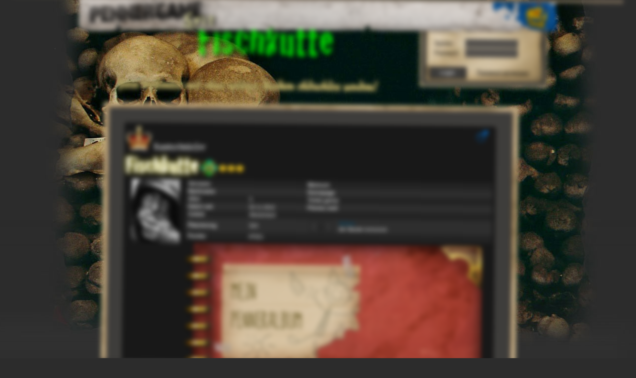

--- FILE ---
content_type: text/html
request_url: https://sylt.pennergame.de/profil/id:5595/
body_size: 12258
content:

<!DOCTYPE html PUBLIC "-//W3C//DTD XHTML 1.0 Transitional//EN" "https://www.w3.org/TR/xhtml1/DTD/xhtml1-transitional.dtd">
<html xmlns="https://www.w3.org/1999/xhtml" lang="sy_DE" xmlns:fb="https://www.facebook.com/2008/fbml">
    <head>
		<title>Pennergame - Sylt</title>
        <meta name="verification" content="4c21e7ca2e7923dd217bd3e538fd4587" />
        <meta name="google-site-verification" content="ant_fCfKS06X1G3pBWm6V6pcZdzrtcVfDdjQIPHW6Es" />
        <meta http-equiv="Content-Type" content="text/html; charset=utf-8" />
        <meta name="title" content="Pennergame - Sylt" />
        <meta name="author" content="Farbflut Entertainment GmbH" />
        <meta name="publisher" content="Farbflut Entertainment GmbH" />
        <meta name="copyright" content="Farbflut Entertainment GmbH, 2009" />
        <meta name="google-site-verification" content="krfhKjdIROn-x0iyR0Wo8UZcX-4Hqgf1sh-x_ONe3c8" />
        <meta name="language" content="sy_DE" />
        <meta http-equiv="X-UA-Compatible" content="IE=EmulateIE8" />
        <meta name="verify-v1" content="Ium0HZSoXjTHngVCTTEjVxmiiRNvdr+kyfZa/QDWmN4=" />
        <meta http-equiv="pics-label" content='(pics-1.1 "https://www.icra.org/ratingsv02.html" comment "jusprog.de 1." l gen true for "https://www.pennergame.de/"  r (nd 1 ne 1 ni 1 nh 1 vi 1 vg 1 vf 1 vd 1 lb 1 lc 1 oa 1 ob 1 og 1 ca 1 ) "https://www.rsac.org/ratingsv01.html" l gen true for "https://www.pennergame.de/" r (n 2 s 0 v 1 l 1))' />
        <meta http-equiv="pics-Label" content='(pics-1.1 "https://www.icra.org/pics/vocabularyv03/" comment "jusprog.de 1." l gen true for "https://www.pennergame.de/" r (n 2 s 2 v 2 l 2 oa 2 ob 2 oc 2 od 2 oe 2 of 2 og 2 oh 2 c 3))' />
		<meta property="og:title" content="Pennergame - Sylt" />
		<meta property="og:type" content="game" />
		<meta property="og:url" content="https://sylt.pennergame.de"/>
		<meta property="fb:admins" content="1778453665" />
		<meta property="fb:app_id" value="" />

        
        
        <script src="https://static.pennergame.de/js/pv4/mootools-1.2.4-core-nc.js" type="text/javascript"></script>
        <script src="https://static.pennergame.de/js/pv4/mootools-1.2.3.1-more.js" type="text/javascript"></script>

        
	  	<link href="https://ajax.googleapis.com/ajax/libs/jqueryui/1.8.5/themes/base/jquery-ui.css" rel="stylesheet" type="text/css"/>

        <script src="https://static.pennergame.de/js/pv4/i18n/i18n-utils.js" type="text/javascript"></script>
        <script src="https://static.pennergame.de/js/pv4/i18n/i18n-sy_DE.js" type="text/javascript"></script>
  		<script type="text/javascript" src="https://static.pennergame.de/js/pv4/google/jquery.min.js"></script>
		<script type="text/javascript" src="https://static.pennergame.de/js/pv4/google/jquery-ui.min.js"></script>
		<script src="https://static.pennergame.de/js/pv4/jquery.lettering-0.6.1.min.js" type="text/javascript"></script>
		


		<script type="text/javascript" src="https://static.pennergame.de/js/pv4/core/gamecore_dev.js"></script>

		<script language="javascript" type="text/javascript">
			$j = jQuery.noConflict();
			
			$j(function() {
				var OSName="Unknown OS";
				if (navigator.appVersion.indexOf("Win")!=-1) OSName="Windows";
				if (navigator.appVersion.indexOf("Mac")!=-1) OSName="MacOS";
				if (navigator.appVersion.indexOf("X11")!=-1) OSName="UNIX";
				if (navigator.appVersion.indexOf("Linux")!=-1) OSName="Linux";
				if (OSName != "Linux") {
	      			$j(".chestplunder_effect_60").lettering();
				}

	         });

		</script>


<script type="text/javascript">
    var currenttime = "January 16, 2026 19:18:54";
    var montharray=new Array("January","February","March","April","May","June","July","August","September","October","November","December")
    var serverdate=new Date(currenttime)
    function padlength(what){
    var output=(what.toString().length==1)? "0"+what : what
    return output
    }
    function displaytime(){
    serverdate.setSeconds(serverdate.getSeconds()+1)
    var datestring=montharray[serverdate.getMonth()]+" "+padlength(serverdate.getDate())+", "+serverdate.getFullYear()
    var timestring=padlength(serverdate.getHours())+":"+padlength(serverdate.getMinutes())+":"+padlength(serverdate.getSeconds())
    document.getElementById("server_clock").innerHTML="Serverzeit: " + timestring
    }
    function start(){
    displaytime();
    setInterval("displaytime()", 1000)
    }
    window.addEventListener("load", start, false);
    //window.onload=function(){
    //displaytime();
    //setInterval("displaytime()", 1000)
    //}
</script>



         <link rel="shortcut icon" href="https://static.pennergame.de/img/pv4/favicon.ico" />
        
        <link rel="stylesheet" type="text/css" href="https://static.pennergame.de/styles/pv4/pv4_modifiedFromV3.css" title="Main Stylesheet"  />
        <link rel="stylesheet" type="text/css" href="https://static.pennergame.de/styles/pv4/font.css" title="Main Stylesheet"  />
        <link rel="stylesheet" type="text/css" href="https://static.pennergame.de/styles/pv4/sy_DE/screen_test_v5.css" title="Main Stylesheet"  />
        <link rel="stylesheet" type="text/css" href="https://static.pennergame.de/styles/pv4/petsystem.css"/>

        <!--[if IE]>
            <link rel="stylesheet" type="text/css" href="https://static.pennergame.de/styles/pv4/iefixing.css" title="Main Stylesheet"  />
        <![endif]-->
        <!--[if IE6]>
            <style type="text/css">
                 img, div, input { behavior: url("https://static.pennergame.de/js/pv4/iepngfix.htc"); }
            </style>
        <![endif]-->

         
        <script type="text/javascript" src="https://static.pennergame.de/js/pv4/store.js"></script>
        <script type="text/javascript" src="https://static.pennergame.de/js/pv4/rechner_shop.js"></script>
        <script type="text/javascript" src="https://static.pennergame.de/js/pv4/counter.js"></script>
        <script type="text/javascript" src="https://static.pennergame.de/js/pv4/ajax_v4.js"></script>
        <script type="text/javascript" src="https://static.pennergame.de/js/pv4/settings.js"></script>
        <script type="text/javascript" src="https://static.pennergame.de/js/pv4/notifier.js"></script>
        <script type="text/javascript" src="https://static.pennergame.de/js/pv4/pg_functions.js"></script>
        



        <script type="text/javascript">
        //<![CDATA[


            window.addEvent('domready', function() {
                var weather = jQuery('#weather');
                var weather_desc = jQuery('#weather_desc');
                if(weather) {
                    weather.bind('mouseenter', function(e) {
                        weather_desc.css('display', 'block');
                    });
                    weather.bind('mouseleave', function(e) {
                        weather_desc.css('display', 'none');
                        weather_desc.bind({
                            'mouseenter': function(e) {
                                weather_desc.css('display', 'block');
                            },
                            'mouseleave': function(e) {
                                weather_desc.css('display', 'none');
                            }
                        });
                    });
                }

                //Tooltip Einbindung
                var myTips = new Tips('#header .ttip', {
                    className: 'tooltipshow'
                });

                var myTipsContent = new Tips('#content .ttip', {
                    className: 'tooltipshow'
                });

                
            });
        //]]>
        </script>

        <link rel="stylesheet" type="text/css" href="https://static.pennergame.de/styles/pv4/extended.css?cb=2" title="Main Stylesheet"  />



        

        
        
            <link rel="stylesheet" type="text/css" href="https://static.pennergame.de/styles/pv4/weather/sy_DE.css" title="Main Stylesheet"  />
        


        
        <link rel="stylesheet" type="text/css" href="https://static.pennergame.de/styles/pv4/weather/sy_DE.css" title="Main Stylesheet"  />
        
		
<script type="text/javascript" src="https://static.pennergame.de/js/pv4/i18n/mooformtipp-i18n_fixed.js"></script>
<script type="text/javascript">

    var own_username = "";

	window.addEvent('domready', function() {
		var buy_comercial = new MooFormTipp('checks', {
			optionYes: 'Ja',
 			optionNo: 'Nein',
 			hiddenField: 'confim_msg'
		});
	});

    //stickeralbum laden
    function reload_sticker(category,page){
        category = (typeof category === "undefined") ? "0" : category;
        page = (typeof page === "undefined") ? "0" : page;
            jQuery.post("/sticker/view/", {'user':5595, 'category':category, 'page':page}, function (data){
                
                    
                        el = jQuery("#sticker_top")
                        el1 = jQuery("#sticker_top>td")
                        el.css("display","");
                        el1.html(data)
                    
                
            })
        }

    function change_sticker_design(design){
        jQuery.post("/sticker/change/", {'user':5595, 'design':design}, function (data){
                if (data.success){
                    reload_sticker(2,1);
                }
            });
        }

    function change_sticker_title(sticker){
        jQuery.post("/sticker/change_title/", {'user':5595, 'sticker':sticker}, function (data){
                if (data.success){
                    if (sticker != "deactivate"){
                        jQuery("#title_sticker").attr("src","https://static.pennergame.de/img/pv4/sticker/sticker/"+ sticker +".png");
                    }else{
                        jQuery("#title_sticker").attr("src","");
                        }
                }
            });
        }

    //bei Seitenaufruf
    jQuery(document).ready(function(){
        
            
                reload_sticker();
            
        
        })

    function load_awards(uid) {
        var url = "/profil/awards/uid:"+uid+"/"
        console.log(url)
        var el = jQuery('#show_all_awards_container');
        var el2 = jQuery('#show_write');
        el2.hide('fast');
        el.show('fast',function(){jQuery('#show_all_awards_container').css({'height':"auto",'opacity':"1.0"})});

        jQuery.get(url, function (data){
            el.html(data);
        })
        }

    function close_awards() {
        var el = jQuery('#show_all_awards_container');
        el.hide('slow');
    }

    function write_to(uid) {
        var el = jQuery('#show_write');
        var el2 = jQuery('#show_all_awards_container');
        el2.hide('fast');
        el.css('opacity', 1)
        el.show('fast');
    }

    function hide_write_to(uid) {
        var el = jQuery('#show_write');
        el.hide('slow');
    }

    function friend() {
        var el = jQuery('#form_friend');
        el.submit();
    }

    function gbPost() {
        var text = jQuery('#f_gbtext').val();
        var uid = jQuery('#f_uid').attr('value');
        var uid_from = jQuery('#f_uid_from').attr('value');
        console.log(text)
        console.log(uid);
        console.log(uid_from);

        jQuery.post("/itemsale/guestbook/post/", {
            'f_text':text,
            'f_uid':uid
        }, function (data){
            console.log(data);
            var el = jQuery("#gb_posts");
            el.children('tr:eq(1)').after('<tr>' +
			'		<td colspan="3" bgcolor="#181818">' +
			'			<div style="-moz-border-radius: 4px; background-color: #222; margin:2px; padding:4px;">' +
			'				<div style="float:left">' +
			'					<a href="/profil/id:'+uid_from+'/" style="color:#666; text-decoration:None;" >'+own_username+'</a>' +
			'				</div>' +
			'				<div style="float:right; color:#666;">gerade eben</div>' +
			'				<br />' +
			'				<div style="margin-top: 4px; color:#999;">'+text+'</div>' +
			'				<br />' +
			'			</div>' +
			'		</td>' +
			'	</tr>');
        })
    }


</script>


    





		<script src="https://static.pennergame.de/js/pv4/mediaboxAdv-1.1.6_fix.js" type="text/javascript"></script>
		<link rel="stylesheet" type="text/css" href="https://static.pennergame.de/styles/pv4/mediaboxAdvBlack.css" />
		<script type="text/javascript">
		    var call_sth = function(elements) {
		        $$('.'+elements).each(function(el) {
		        el.addEvent('click', function(e) {
		            e.stop();
		            var url = el.get('href');
		            new Request.JSON({
		                url: url,
		                onSuccess: function(response){
		                    $('payment_form_h').set('value', response.h);
		                    $('payment_form_t').set('value', response.t);
		                    $('payment_form_pay_with').set('value', response.pay_with);
		                    window.open('','paygate_popup','width=800px, height=840px, scrollbars=YES, fullscreen=NO');
		                    $('payment_form').set('target', 'paygate_popup');
		                    $('payment_form').submit();
		                }
		            }).send();
		        });
		        });
		    }

		    window.addEvent('domready', function() {
		        call_sth('payment_method_link');
		    });

		    window.addEvent('domready', function() {
		        $$('.loadframe').addEvent('click', function(e) {
		            e.preventDefault();
		            var src= this.get('href');
		            $('frame').set('src', src);
		        });
		    });
		</script>

		<script type="text/javascript">
		$(function() {
			$('a.lightbox').lightBox({
				imageLoading: 'https://static.pennergame.de/img/pv4/icons/lightbox-btn-loading.gif',
				imageBtnClose: 'https://static.pennergame.de/img/pv4/icons/lightbox-btn-close.gif',
				imageBtnPrev: 'https://static.pennergame.de/img/pv4/icons/lightbox-btn-prev.gif',
				imageBtnNext: 'https://static.pennergame.de/img/pv4/icons/lightbox-btn-next.gif',
			   });
		});
		</script>



	



	



    <link rel="stylesheet" type="text/css" href="https://static.pennergame.de/cookieconsent/3.0.3/cookieconsent.min.css" />
    <script src="https://static.pennergame.de/cookieconsent/3.0.3/cookieconsent.min.js"></script>
    <script>
    window.addEventListener("load", function(){
        window.cookieconsent.initialise({
          "palette": {
            "popup": {
              "background": "#706352",
              "text": "#fff"
            },
            "button": {
              "background": "#d9c09f",
              "text": "#3f0045"
            }
          },
          "position": "bottom",
          "content": {
            "message": "Hinweis: Wir verwenden Cookies um Spieleinstellungen und Loginzustände im Browser zu speichern. Wir nutzen keine Marketing-Cookies oder andere Cookies, wodurch eine Verfolgung im Internet möglich wäre. Weitere Informationen findest du in unseren ",
            "dismiss": "Verstanden",
            "link": "Cookie-Richtlinien",
            "href": "https://www.farbflut.com/privacy/pennergame_cookie.html"
          }
        })
    });
    </script>



    </head>
    <body class="zcenter zbg-top day-sun">




        <div id="center" class="center">
            <div id="wrap" class="zrelative noauth">



                    

				





            
                



                



                


                
                    <div id="header" class="zabsolute">
	<div class="inner">
		<h1 id="logo" class="zleft">
            <a href="/" title="Zur Startseite von Pennergame">
                <span>Pennergame - Sylt 4.0</span>
            </a>
        </h1>
		<div class="zabsolute" id="bug" style="display: hidden;">
		</div>
		
	</div>
</div>


<div id="login" class="zabsolute">
    <form method="post" action="/login/check/" id="loginform">
	    <fieldset class="zleft-childs">
		    
    		<label for="login_username">Spieler:</label>
	    	<input type="text" class="text" name="username" id="login_username" maxlength="30" />

			<label for="password">Passwort:</label>
	        <input maxlength="32" size="15" type="password" name="password" id="password" class="text" />

            
	    </fieldset>
    	<div>
    		<input type="submit" name="submitForm" value="Login" class="submit" />
            <a class="forgotten" href="/pw_forgotten/">Passwort vergessen</a>
	    </div>
    </form>
</div>
<a href="#" title="Jetzt registrieren" id="contentregister">
    <img src="https://static.pennergame.de/img/pv4/noauth/sy_DE/slogan_kostenlos.png" alt="Jetzt kostenlos und unverbindlich obdachlos werden!" />
</a>


                
                

                


    








                <div id="content" class="zrelative sitdown">
                    <div id="provocation_area">
                        
                    </div>





					


					



    
	
	

    

        

         

 

    

    

    

    
        

    

    

     

    

    

    

    

    

    

    

    

    

    

    

    

        

    

    

    

    

    




    

         

    

    

    

    

    

    

    

    

    

    

    

    

    

    
        <link rel="stylesheet" type="text/css" href="https://static.pennergame.de/styles/pv4/animate.css" />
        <style type="text/css" media="screen">
            body {
                    background-image: url(https://static.pennergame.de/img/pv4/events/halloween14/1577.jpg) !important;
            }

            #special_username {
                margin-top: -212px;
                margin-left: 0px;
                position: absolute;
                z-index: 1000;
                padding: 10pt;
                font-size: 25pt;
                width: 600px;
                text-align: center;
                color: #00FF00;
	       pointer-events : none;
	       opacity: 0.8;
	       -webkit-animation-iteration-count: infinite;
                -webkit-animation-duration: 2s;
                -webkit-animation-delay: 3s;
            }
        </style>

        <div id="special_username" class="animated pulse">
            <div id="profil_username" style="font-family:'CrackhousefranceRegular'; font-size: 90px; text-shadow: black 5px 6px 8px">          Fischkutte</div>
        </div>
    

    

    

    

    

    

    

    

    

    

    

    

    

    

    

    



    

    


    


    



    


    




    



    


    


        <style type="text/css">


            @keyframes drunkmode {
                0% { filter: blur(0px);}
                50% { filter: blur(5px);}
                100% { filter: blur(0px);}
            }

            @keyframes drunkrotate {
                0% {
                    transform: rotate(-10deg) scale(0.8);
                }
                50% {
                    transform: rotate(10deg) scale(1.1);
                }
                100% {
                    transform: rotate(-10deg) scale(0.8);
                }
            }


            @-webkit-keyframes drunkmode {
                0% { -webkit-filter: blur(0px);}
                50% { -webkit-filter: blur(5px);}
                100% { -webkit-filter: blur(0px);}
            }

            @-webkit-keyframes drunkrotate {
                0% { -webkit-transform: rotate(-10deg) scale(0.8); }
                50% { -webkit-transform: rotate(10deg) scale(1.1); }
                100% { -webkit-transform: rotate(-10deg) scale(0.8); }
            }


            body {
                animation: drunkmode 5s infinite, drunkrotate 10s infinite ease-in-out;
                -webkit-animation: drunkmode 5s infinite, drunkrotate 10s infinite ease-in-out;
            }



        </style>


    






					
					
					
					


					




                    <div id="content-top" class="zabsolute">&nbsp;</div>
                    






                    
<script language="JavaScript" type="text/javascript" src="https://static.pennergame.de/js/pv4/tooltip.js"></script>
<link href="https://static.pennergame.de/styles/pv5/plunder.css" rel="stylesheet" type="text/css" />
<link rel="stylesheet" type="text/css" href="https://static.pennergame.de/styles/pv5/profil.css" />
<style type="text/css">
        .show_last_visits {
            max-height: 200px;
            height: 200px;
            overflow: auto;
            margin-top: 4px;
        }
        .visit_item {
            color: #c9c9c9;
            clear: none;
            float: none;
            font-size: 11px;
            padding-top: 3px;
            padding-left: 10px;
            margin-top: 4px;
            background-color: #3c3c3c;
            height: 17px;

            width: 750px;
        }
        #last_visit {
            margin-left: 20px;
            padding-left: 7px;
            font-size: 10px;
            font-family: "Lucida Grande", Verdana, Arial, sans-serif;
            padding-top: 7px;
            margin-top: 10px;
            background-color: #161616;
            height: 230px;

            border: 1px solid #000;
            padding: 3px;
            width: 770px;
        }
        #last_visit a {
            text-decoration: none;
            color: white;
            max-height:
            17px;
            overflow: hidden;
        }
</style>
<script type="text/javascript">
function table_hover(x) {
 document.getElementById(x).style.backgroundColor="#2D2D2D";
}

function table_out(x) {
 document.getElementById(x).style.backgroundColor="transparent";
}
</script>

		
    		
            
            
            
            
			<div id="profil_index" style="cursor:default;">
				
					
<div class="user">

<script>
function change_title()
{
    document.getElementById("title_form").submit()
    //document.getElementById("title_form").innerHTML = '<div><img src="https://static.pennergame.de/modmedia_dev/9-1.gif"></div>';
    document.getElementById("user_title_span").innerHTML = 'Bitte warten...';
    document.getElementById("title_selection").disabled = 'disabled';
    //alert("change_to", e);
}
</script>






<style type="text/css" media="screen">
    .text_spacing {
        padding: 2px;
    }


    .gang_widget_clickable:hover {
        cursor:pointer;
        background-color: #292929;
    }

    .user_title_profile{
        font-size:23px;
        color: #AAA;
        font-family:'CrackhousefranceRegular';
    }

    .inset_shadow {
        -moz-box-shadow:    inset 0 0px 30px 0px #222;
        -webkit-box-shadow: inset 0 0px 30px 0px #222;
        box-shadow:         inset 0 0px 30px 0px #222;
    }

    .style_admin{
        color: #00496C;
    }

    .style_coadmin{
        color: #BB7900;
    }

</style>






    <div id="profile_style" style="-moz-border-radius: 4px; -webkit-border-radius: 4px; border-radius: 4px; border:
        
            1px solid #000
        
        ; padding:3px; width:770px; background-color:#181818;
        ">
        
            <img src="https://static.pennergame.de/img/pv4/icons/male.jpg" alt="Geschlecht" class="sex" />
        



        

        
            <span id="user_title_span" class="user_title_profile"><img style=padding-right:5px; src=https://static.pennergame.de/img/pv4/icons/awards/gold.png><span class='title_span' style='vertical-align:2px;'>Baumschmücker</span></span>
        
        <form id="title_form" method="POST" action="/title/change/" style="margin:0; display:inline;">
            
                <input type="hidden" name="icon_selection" value="0">
            
            
                <input type="hidden" name="title_selection" value="0">
            
            
        </form>
        
            <br />
        

        
        <span class="premium_glow_2" style="font-family:'CrackhousefranceRegular'; font-size: 48px; color:#FFF;
        
        ">Fischkutte</span>
        
                <img src="https://static.pennergame.de/img/pv4/pennerlevel/pennerlevel_13.png" style="height:40px;position:relative;top:10px;0"/>
            
        
        
        
        <table id="userbox" width="769" border="0" cellpadding="2" cellspacing="0" bgcolor="#181818" class="profil_tabelle" style="font-size:11px; padding-left:3px;
        
            color: #FFF;
        
<!--
        



            <tr class="row1">
                <td width="143" rowspan="13">
                    <center>
                        <div>
                        
                            
                                <img class="avatar" alt="Avatar" title="Zum Profil" src="https://static.pennergame.de/pennergame_media/sy_DE/avatare/standard.jpg" >
                            
                        
                        </div>

                        
                        
                        <br />
                        
                        <br />
                    </center>
                </td>
            </tr>


            <tr class="row2" >
                <td width="130" bgcolor="#232323" class="text_spacing" style=" "><strong>&nbsp;Vorname</strong></td>
                <td width="120" bgcolor="#232323" class="text_spacing"></td>
                <td width="130" bgcolor="#232323" class="text_spacing"><strong>Wohnort</strong></td>
                <td width="258" bgcolor="#232323" class="text_spacing" style=" "></td>
            </tr>


            <tr class="row2">
                <td class="text_spacing"><strong>&nbsp;Nachname</strong></td>
                <td class="text_spacing"></td>
                                    <td class="text_spacing"><strong>Homepage</strong></td>
                <td class="text_spacing"><div style="max-width:300px;word-break:break-word;"><strong><a href="/redirect/?site="></a></strong></div></td>
            </tr>
            <tr class="row1">
                <td class="text_spacing" bgcolor="#232323"><strong>&nbsp;Alter</strong></td>
                <td class="text_spacing" bgcolor="#232323">0</td>
                <td class="text_spacing" bgcolor="#232323"><strong>Trinke gerne </strong></td>
                <td class="text_spacing" bgcolor="#232323"><strong></strong></td>
            </tr>
            <tr class="row2">
                <td class="text_spacing"><strong>&nbsp;Dabei seit</strong></td>
                <td class="text_spacing">02.11.2012</td>
                <td class="text_spacing"><strong>Penner, weil</strong></td>
                <td class="text_spacing"></td>
            </tr>
            <tr class="row1">
                <td class="text_spacing" style="vertical-align:middle" bgcolor="#232323"><strong>&nbsp;Gebiet</strong></td>
                <td class="text_spacing" bgcolor="#232323">Westerland</td>
                <td class="text_spacing" bgcolor="#232323"></td>
                <td class="text_spacing" bgcolor="#232323"></td>
            </tr>
            <tr class="row2">
                <td class="text_spacing" style="vertical-align:middle"><strong>&nbsp;Platzierung</strong></td>
                <td class="text_spacing" style="vertical-align:middle">323.</td>
                <td class="text_spacing" colspan="2">
                        <table width="100%" border="0" cellspacing="0" cellpadding="0">
                            <tr class="gang_widget_clickable" onclick="document.location='/profil/bande:1300/'">
                                <td width="1%">&nbsp;</td>
                                <td width="16%" valign="top">
                                    <img style="margin-top:1px;" src="https://static.pennergame.de/pennergame_media/sy_DE/gangicon/1300.jpg" onerror="this.src='https://static.pennergame.de/img/pv4/profil/missinglogo.png';" alt="" />
                                                                                        </td>
                                <td width="83%" >
                                    
                                        
                                            
                                        
                                        
                                        <span class="style_admin"><strong>Admin</strong></span> <br />der Bande <a href='/profil/bande:1300/' style='text-decoration:none;'><strong>ööööööö</strong></a>
                                    
                                </td>
                            </tr>
                        </table>
                </td>
            </tr>
            <tr class="row2">
                <td class="text_spacing" valign="middle" bgcolor="#232323"><strong>&nbsp;Punkte</strong></td>
                <td class="text_spacing" bgcolor="#232323">67521</td>
                <td class="text_spacing" bgcolor="#232323" colspan="2">
                        <div style="width:49%; float:left;"></div>
                        <div style="width:49%;float:left;"></div>

                </td>
            </tr>
            
            <tr class="row1" id="sticker_top" style="display:none;">
                <td height="24" colspan="4"></td>
            </tr>
            





                                <tr>
                                    <td height="24" colspan="4" bgcolor="#2E2E2E" class="row1 inset_shadow" style="padding:2px; vertical-align:middle">
                                        
                                            <p></p>
                                        
                                    </td>
                                </tr>
                                <tr>
                                    <td height="12" colspan="4">
                                        

<style type="text/css" media="screen">
        .busy_greyout
        {
            padding-top:20px;
            color: #EEE;
            position:absolute;
            width:98.5%;
            height:auto;
            z-index:9999999999;
            /*padding-top:40%;*/
        }



        .messagebox{
            -moz-border-radius: 4px;
            -webkit-border-radius: 4px;
            border-radius: 4px;
            z-index: 100;
            position: fixed;
            left:35%;
            top: 30%;
            -webkit-transition: opacity .2s ease-in-out,top .2s ease-in-out;
            -moz-transition:    opacity .2s ease-in-out,top .2s ease-in-out;
            -o-transition:      opacity .2s ease-in-out,top .2s ease-in-out;
            -ms-transition:     opacity .2s ease-in-out,top .2s ease-in-out;
            transition:         opacity .2s ease-in-out,top .2s ease-in-out;
        }

        .messagebox .close {
            width: 26px;
            height: 26px;
            position: absolute;
            right:-10px;
            top:-10px;
            float: right;
            cursor: pointer;
            background-image:url("https://static.pennergame.de/img/pv4/itemsale_redesign/premium/close.png")
        }
    #tpp_display {
        display: block;
        width: 100%;
    }

    .tpp_value {
        display: inline-block;
        padding: 1px;
        background-color: #101010;
        border-style: solid;
        border-width: 1px;
        border-color: #4E4E4E;
    }

    .tpp_display_text {
        font-weight: bold;
        color: #9F9F9F;
    }


    .tpp_pub_info {
        display: none;
        border-style: solid;
        border-width: 2px;
        border-color: #AEAEAE;
        padding: 5px;
        margin-left: -7px;
        margin-top: 5px;
        margin-bottom: -100px;
        background-color: rgb(46,46,46);
        background-image: linear-gradient(right 180, rgb(46,46,46) 35%, rgb(74,74,74) 100%);
        background-image: -o-linear-gradient(right 180, rgb(46,46,46) 35%, rgb(74,74,74) 100%);
        background-image: -moz-linear-gradient(right 180, rgb(46,46,46) 35%, rgb(74,74,74) 100%);
        background-image: -webkit-linear-gradient(right 180, rgb(46,46,46) 35%, rgb(74,74,74) 100%);
        background-image: -ms-linear-gradient(right 180, rgb(46,46,46) 35%, rgb(74,74,74) 100%);

        background-image: -webkit-gradient(
            linear,
            right 180,
            left top,
            color-stop(0.35, rgb(46,46,46)),
            color-stop(1, rgb(74,74,74))
        );

    }

    .tpp_pub_info_show {
        display: block;
        position: absolute;
        z-index: 1000;
    }

    .tpp_info_headline {
        font-weight: bold;
        display: block;
        margin-bottom: 2px;
    }

    .tpp_font {
        font-weight: bold;
    }



</style>

<div id="show_write" style="position:absolute; display:none;  left:-50%; right:0; top:-321px; bottom:0; width:200%; height:142%;background-color:rgba(0,0,0,0.8);z-index:10000000">


<!--Message-Box-->
<div  class="messagebox" style="background-color: #000; width:540px; height:auto; padding:5px; box-shadow: 0px 0px 20px #777;">

    <div class="close" onclick="javascript:hide_write_to()"></div>
        <form id="form1" name="form1" method="post" action="/messages/write/send/">
            <table width="540" cellpadding="0" cellspacing="1">
                <tr>
                    <td height="22" colspan="2" bgcolor="#272727" style="padding:4px; -moz-border-radius: 4px; -moz-border-radius-bottomleft: 0px;">&nbsp;<strong>Nachricht verfassen</strong></td>
                </tr>
                <tr>
                    <td height="18" width="77" bgcolor="#272727" style="vertical-align:middle; padding:2px;">&nbsp;Absender</td>
                    <td width="458" bgcolor="#303030">&nbsp;&nbsp;</td>
                </tr>
                <tr>
                    <td height="18" bgcolor="#272727" style="vertical-align:middle; padding:2px;">&nbsp;Betreff</td>
                    <td bgcolor="#303030">
                    &nbsp;&nbsp;<input size="50" name="f_subject" type="text" id="f_subject" value="" />
                    </td>
                </tr>
                <tr>
                    <td height="20" colspan="2" bgcolor="#272727" style="vertical-align:middle; padding:4px;">&nbsp;
                        <strong>Inhalt</strong>
                    </td>
                </tr>
                <tr>
                    <td height="22" colspan="2" bgcolor="#303030" style="padding:5px 5px 5px 5px; border: 1px solid #272727;">
                        <div align="center">
                            <textarea name="f_text" cols="50" rows="8" id="f_text" style="width:97%;" onKeyDown="count(this,'q1_count',2000);" onKeyUp="count(this,'q1_count',2000);"></textarea>
                        </div>
                        <span id="q1_count">2000</span> Zeichen &uuml;brig.<br />
                            BBCode allowed 
<a class="tooltip" href="/help/bbcode/">[?]
    <span>
        <b>BBCode:</b><br />
        Hier kannst du den gängigen BBCode verwenden.<br />
        <strong>Du brauchst Hilfe zum BBCode? Klicke einfach auf das Fragezeichen.</strong>
    </span>
</a>
<br />

                    </td>
                </tr>
                <tr>
                    <td colspan="2" height="22" bgcolor="#272727" style="padding: 1px">
                        <div align="right">
                                                           <input size="50" type="hidden" name="f_toname" id="f_toname" value="id:5595" />
                                                           <input type="hidden" name="f_did" id="f_did" value="" />
                            <input type="submit" name="submit" id="submit" value="Nachricht verschicken" />
                        </div>
                    </td>
                </tr>
            </table>
        </form>
</div>


</div>




    <table style="float:left;" width="52%" border="0" cellpadding="0" cellspacing="0" bgcolor="#3A3A3A">


        <tr>
            <td height="20" colspan="3" background="https://static.pennergame.de/img/pv4/icons/award_back_h.png" style="padding-top:8px">
                <strong>&nbsp; Teamplayerpunkte</strong>
            </td>
        </tr>


        
            <tr width="318px" height="18" style="background-image:url(https://static.pennergame.de/img/pv4/icons/award_back_a.png); background-repeat:no-repeat; ">
                <td width="0%" style="vertical-align:middle;">
                    <img src="https://static.pennergame.de/img/pv4/icons/tpp.gif" style="border: 1px solid #111" width="15" height="18"/>
                </td>
                <td width="100%" style="vertical-align:middle;" class="tpp_area">
                    <div id="tpp_display"><strong>40,000</strong> <span class="tpp_display_text">TPP letzte 30 Tage</span>


                        <div class="tpp_pub_info rounded_border">

                            

                            <table border="0">
                                <tr>
                                    <td style="padding-right: 5px" class="tpp_font">31875,261</td>
                                    <td class="tpp_font">TPP gesamt</td>
                                </tr>

                                
                                    <tr>
                                        <td colspan="2"><em>Keine weiteren Details freigegeben.</em></td>
                                    </tr>
                                

                            </table>
                        </div>


                    </div>
                </td>
            </tr>
        

        </table>

        <table style="float:left;" width="52%" border="0" cellpadding="0" cellspacing="0" bgcolor="#3A3A3A">
        </table>






<table width="48%" border="0" cellpadding="0" cellspacing="0" bgcolor="#3A3A3A">
<tbody id="gb_posts">

    <tr>
        <td colspan="3"><style>

        .profil_button {
            width:64px;
            height:48px;
            border-right:1px solid #1a1a1a;
            border-left:1px solid #262626;
            float:left;
            -webkit-transition: background-image .15s ease-in;
            -moz-transition:    background-image .15s ease-in;
            -o-transition:      background-image .15s ease-in;
            -ms-transition:     background-image .15s ease-in;
            transition:         background-image .15s ease-in;
        }
        .profil_button:hover {
            background-color: #202020 !important;
        }
        .profil_button.mail {
            background: url(https://static.pennergame.de/img/pv4/profil/mail_normal.png);
        }
        .profil_button.friend {
            background: url(https://static.pennergame.de/img/pv4/profil/friend_normal.png);
        }
        .profil_button.attack {
            background: url(https://static.pennergame.de/img/pv4/profil/attack_normal.png);
        }
        .profil_button.provoke {
            background: url(https://static.pennergame.de/img/pv4/profil/provoke_normal.png);
        }
        .profil_button.mail:hover {
            background: url(https://static.pennergame.de/img/pv4/profil/mail_hover.png);
        }
        .profil_button.friend:hover {
            background: url(https://static.pennergame.de/img/pv4/profil/friend_hover.png);
        }
        .profil_button.attack:hover {
            background: url(https://static.pennergame.de/img/pv4/profil/attack_hover.png);
        }
        .profil_button.provoke:hover {
            background: url(https://static.pennergame.de/img/pv4/profil/provoke_hover.png);
        }
        .profil_button.attack_not {
            background: url(https://static.pennergame.de/img/pv4/profil/attack_normal_out.png);
        }

        </style>

            <table width="100%" border="0" cellpadding="0" cellspacing="0" bgcolor="#2E2E2E">
                                <tr>
                                    <td height="20" style="padding-top:8px; background-color:#1b1b1b;">
                                        <strong>&nbsp; Aktionen</strong>
                                    </td>
                                </tr>
                                <tr>
                                    <td height="20"style="background-color:#232323; padding-right:5px; padding-left:5px;">
                                        

                                        
                                            <div style="background-color:#333; border: 2px solid #444; text-align:center;padding:2px;color:#999">Offline</div>
                                        
                                    </td>
                                </tr>
                                  <tr>
                                    <td style="padding-top:2px; background-color:#232323;">
                                        <div style="width:264px; margin:auto; border:2px solid #1e1e1e;">
                                            <form name="form_friend" id="form_friend" method="post" action="/friendlist/add/friend/">
                                                <input name="f_name" type="hidden" id="f_name" value="Fischkutte">
                                                <input name="f_comment" type="hidden" id="f_comment" maxlength="30">
                                            </form>
                                            <a href="javascript:write_to(5595)" class="profil_button mail"></a>
                                            
                                                <a href="#" class="profil_button attack_not"></a>
                                            
                                            <a href="javascript:friend()" class="profil_button friend"></a>
                                            <a onclick="ProvokeForm(, 5595,1,'popup');" href="#" class="profil_button provoke"></a>
                                            <div style="clear:both;"></div>
                                        </div>
                                    </td>
                                </tr>
            </table>


            

                    <style type="text/css">

                    .poker_info {
                        width: 300px;
                        height: 50px;
                        background-image: url(https://static.pennergame.de/img/pv4/profil/poker_info.jpg);
                        background-repeat: no-repeat;
                        background-color: #1b1b1b;
                        background-position: 7px;
                    }

                    .poker_info p {
                        margin-left: 27px;
                        margin-top: -2px;
                        font-size: 16px;
                        font-size: 26px;
                        color: #FFF;
                        font-family: 'CrackhousefranceRegular';
                    }

                    </style>

                    <script type="text/javascript">

                        $j.get('https://highscore.poker.farbflut.com/api/user/?user_id=5595&game_id=pennergame_sy_DE', function (result) {
                            if (result && result.level) {
                                $j('#poker_level').html(result.level);
                            } else {
                                $j('#poker_level').html(0);
                            }
                        });

                    </script>


                    <div class="poker_info">
                        <br />
                        <p>Poker-Level: <span id="poker_level"></span></p>
                    </div>

            







                            <!--

                            <table border="0" cellpadding="0" cellspacing="0" bgcolor="#2E2E2E">
                                <tr>
                                    <td height="20" colspan="3" style="padding-top:8px; background-color:#232323;">
                                        <strong>&nbsp; Aktionen</strong>
                                    </td>
                                </tr>
                                
                                <tr style="background-color:#2E2E2E;">
                                    <td style="vertical-align:middle;">&nbsp;</td>
                                    <td style="vertical-align:middle;">
                                        <a href="javascript:write_to(5595)" style="text-decoration:none;">
                                            <img border="0" src="https://static.pennergame.de/img/pv4/icons/new_msg.gif" />
                                        </a>
                                    </td>
                                    <td height="23" style="vertical-align:middle;">
                                        <a href="javascript:write_to(5595)" style="text-decoration:none;">Anschreiben</a>
                                    </td>
                                </tr>
                                <tr style="background-color: #232323;">
                                    <td style="vertical-align:middle;">&nbsp;</td>
                                    <td style="vertical-align:middle;">
                                            <form name="form_friend" id="form_friend" method="post" action="/friendlist/add/friend/">
                                                    <input name="f_name" type="hidden" id="f_name" value="Fischkutte">
                                                    <input name="f_comment" type="hidden" id="f_comment" maxlength="30">
                                                 </form>
                                        <a href="javascript:friend()" style="text-decoration:none;">
                                            <img border="0" src="https://static.pennergame.de/img/pv4/icons/add.gif" />
                                        </a>
                                    </td>
                                    <td height="23" style="vertical-align:middle;">
                                        <a href="javascript:friend()" style="text-decoration:none;">Freundschaft</a>
                                    </td>
                                </tr>
                                <tr height="23" style="background-color:#2E2E2E;">
                                    
                                    <td width="4%" style="vertical-align:middle;">&nbsp;</td>
                                    <td width="11%" style="vertical-align:middle;">
                                        <a href="https://sylt.pennergame.de/fight/?to=Fischkutte" style="text-decoration:none;">
                                            <img border="0" src="https://static.pennergame.de/img/pv4/icons/att.png" />
                                        </a>
                                    </td>
                                    <td width="85%" height="18" style="vertical-align:middle;">
                                        <a href="https://sylt.pennergame.de/fight/?to=Fischkutte" style="text-decoration:none;">Angreifen</a>
                                    </td>
                                    
                                </tr>
                                
                                    <tr height="23" style="background-color: #232323;">
                                        <td width="4%" style="vertical-align:middle;">&nbsp;</td>
                                        <td width="11%" style="vertical-align:middle;"></td>
                                        <td width="85%" height="18" style="vertical-align:middle;">
                                            <a href="https://sylt.pennergame.de/profil/bande:1300/"  style="text-decoration:none;"> ööööööö </a>
                                        </td>
                                    </tr>
                                

                                
                            </table>-->
        </td>
    </tr>

        


    <script type="text/javascript" charset="utf-8">
        $j(".tpp_area").hover(
          function () {
            $j(".tpp_pub_info").addClass("tpp_pub_info_show");
          },
          function () {
            $j(".tpp_pub_info").removeClass("tpp_pub_info_show");
          }
        );
    </script>
</tbody>
</table>
                                    </td>
                                </tr>
                                
                                    <tr>
                                        <td height="24" colspan="4" bgcolor="#1b1b1b" class="row1" style="padding:2px; vertical-align:middle">
                                            <strong>Haustiere:</strong>
                                        </td>
                                    </tr>
                                    <tr class="row2">
                                        <td colspan="4">
                                            
                                                

    <div id="pet194683" class="petshell  " style="border:none; height:110px; width:33.3%;">
        <div class="petname " style="width: 84%; font-size:10px; background-color:#2E2E2E; border:none;">Seestern
            <div class="petnametooltip" style="z-index:10;font-weight:normal;">263529 Punkte</div>
        </div>
        <div class="petspec">
            <img  src="https://static.pennergame.de/img/pv4/pet/cat/2.png" />
            <div class="specinfo" style="z-index:10;">
                
                    
                    
                
                <div class="goodorbad" style="color:#0F0;font-weight:normal;line-height:20px;"><img src="https://static.pennergame.de/img/pv4/pet/cat/1.png" style="width:20px;height:20px;vertical-align:middle;margin-right:3px;" />Gut gegen "Robust"</div>
                <div class="goodorbad" style="color:#F00;font-weight:normal;line-height:20px;"><img src="https://static.pennergame.de/img/pv4/pet/cat/3.png" style="width:20px;height:20px;vertical-align:middle;margin-right:3px;" />Schlecht gegen "Wild"</div>
            </div>
        </div>
        <div class="petimg" style="margin-top:18px; width:100%; height:84%;">
            <div class="petlvl level_50" style="border:none; background-color:#2E2E2E; margin-top: 77px;position:absolute;">50</div>
            
                <img style="width:100%; height:92px" src="https://static.pennergame.de/img/pv4/pet/pets/seestern_sy.jpg" />
            
        </div>

    </div>
                                            
                                                

    <div id="pet224801" class="petshell  " style="border:none; height:110px; width:33.3%;">
        <div class="petname rarepet1" style="width: 84%; font-size:10px; background-color:#2E2E2E; border:none;">Eisvogel
            <div class="petnametooltip" style="z-index:10;font-weight:normal;">186018 Punkte</div>
        </div>
        <div class="petspec">
            <img  src="https://static.pennergame.de/img/pv4/pet/cat/3.png" />
            <div class="specinfo" style="z-index:10;">
                
                    
                    
                
                <div class="goodorbad" style="color:#0F0;font-weight:normal;line-height:20px;"><img src="https://static.pennergame.de/img/pv4/pet/cat/2.png" style="width:20px;height:20px;vertical-align:middle;margin-right:3px;" />Gut gegen "Flink"</div>
                <div class="goodorbad" style="color:#F00;font-weight:normal;line-height:20px;"><img src="https://static.pennergame.de/img/pv4/pet/cat/1.png" style="width:20px;height:20px;vertical-align:middle;margin-right:3px;" />Schlecht gegen "Robust"</div>
            </div>
        </div>
        <div class="petimg" style="margin-top:18px; width:100%; height:84%;">
            <div class="petlvl level_50" style="border:none; background-color:#2E2E2E; margin-top: 77px;position:absolute;">50</div>
            
                <img style="width:100%; height:92px" src="https://static.pennergame.de/img/pv4/pet/pets/Eisvogel.jpg" />
            
        </div>

    </div>
                                            
                                                

    <div id="pet236790" class="petshell  " style="border:none; height:110px; width:33.3%;">
        <div class="petname rarepet1" style="width: 84%; font-size:10px; background-color:#2E2E2E; border:none;">Drache
            <div class="petnametooltip" style="z-index:10;font-weight:normal;">242919 Punkte</div>
        </div>
        <div class="petspec">
            <img  src="https://static.pennergame.de/img/pv4/pet/cat/3.png" />
            <div class="specinfo" style="z-index:10;">
                
                    
                    
                
                <div class="goodorbad" style="color:#0F0;font-weight:normal;line-height:20px;"><img src="https://static.pennergame.de/img/pv4/pet/cat/2.png" style="width:20px;height:20px;vertical-align:middle;margin-right:3px;" />Gut gegen "Flink"</div>
                <div class="goodorbad" style="color:#F00;font-weight:normal;line-height:20px;"><img src="https://static.pennergame.de/img/pv4/pet/cat/1.png" style="width:20px;height:20px;vertical-align:middle;margin-right:3px;" />Schlecht gegen "Robust"</div>
            </div>
        </div>
        <div class="petimg" style="margin-top:18px; width:100%; height:84%;">
            <div class="petlvl level_50" style="border:none; background-color:#2E2E2E; margin-top: 77px;position:absolute;">50</div>
            
                <img style="width:100%; height:92px" src="https://static.pennergame.de/img/pv4/pet/pets/dragon.jpg" />
            
        </div>

    </div>
                                            
                                        </td>
                                    </tr>
                                
            
            <tr class="row2" id="sticker_bottom" style="display:none;">
                <td height="24" colspan="4">
                </td>
            </tr>
            
        </table>
        
    </div>
</div>
				
			</div>
		

		
		<br />
		<table id="infobox" width="700" cellpadding="0" cellspacing="0" style="display: none;">
		</table>
	

                    
                    <div id="content-bottom" class="zabsolute">&nbsp;</div>
                </div>



            
            
            </div>
                <ul id="footer" class="zclear hmenu">
    <li><a href="/other/impressum/" title="Impressum">Impressum</a></li>
    <li><a href="https://www.luckycrush.live/?aid=xs&cid=pg" target="_blank" title="LuckyCrush | Live Video Chat with Random People">LuckyCrush</a></li>
    <li><a href="/other/statistics/" title="Statistiken">Statistiken</a></li>
    <li><a href="/support/" title="Support">Support</a></li>
    <li><a href="/highscore/user/" title="Highscore">Highscore</a></li>
<!--
    <li><a href="/chat/applet/" title="IRC-Chat" target="_blank">IRC-Chat</a></li>
-->
    <li><a href="/other/privacy/" title="Datenschutz">Datenschutz</a></li>
    <li><a href="/other/agb/" title="AGB">AGB</a></li>
    <li><a href="/rules/" title="Regeln">Regeln</a></li>
    <li style="margin-left:110px" id="useronline">User Online: 121<br/><span id="server_clock" style="color:#555;"></span></li>
</ul>


				<style type="text/css" media="screen">
					#mobile_button {
						display: block;
						background-color: #991914;
						float: left;
						padding: 10px;
						border-radius: 10px;
						margin-left: 380px;
						text-decoration: none;
						color: #D1D1D1;
						font-weight: bold;
						
						background-image: linear-gradient(bottom, rgb(56,8,0) 0%, rgb(153,32,2) 100%);
						background-image: -o-linear-gradient(bottom, rgb(56,8,0) 0%, rgb(153,32,2) 100%);
						background-image: -moz-linear-gradient(bottom, rgb(56,8,0) 0%, rgb(153,32,2) 100%);
						background-image: -webkit-linear-gradient(bottom, rgb(56,8,0) 0%, rgb(153,32,2) 100%);
						background-image: -ms-linear-gradient(bottom, rgb(56,8,0) 0%, rgb(153,32,2) 100%);

						background-image: -webkit-gradient(
							linear,
							left bottom,
							left top,
							color-stop(0, rgb(56,8,0)),
							color-stop(1, rgb(153,32,2))
						);
					}
				</style>
				
				
				
				
				<style type="text/css" media="screen">
					#shortcut_list {
						position: absolute;
						top: 0px;
						width: 100%;
						z-index: 9500;
						font-size: 2em;
						display: none;

					}
					
					#shortcut_list li:first-child {
						-webkit-border-top-left-radius: 10px;
						-webkit-border-top-right-radius: 10px;
						-moz-border-radius-topleft: 10px;
						-moz-border-radius-topright: 10px;
						border-top-left-radius: 10px;
						border-top-right-radius: 10px;
					}
					
					
					
					#shortcut_list li.header {
						padding: 1em;
						color: #fff;
						font-weight: bold;
						
						background-image: linear-gradient(bottom, rgb(71,71,71) 0%, rgb(125,125,125) 100%);
						background-image: -o-linear-gradient(bottom, rgb(71,71,71) 0%, rgb(125,125,125) 100%);
						background-image: -moz-linear-gradient(bottom, rgb(71,71,71) 0%, rgb(125,125,125) 100%);
						background-image: -webkit-linear-gradient(bottom, rgb(71,71,71) 0%, rgb(125,125,125) 100%);
						background-image: -ms-linear-gradient(bottom, rgb(71,71,71) 0%, rgb(125,125,125) 100%);

						background-image: -webkit-gradient(
							linear,
							left bottom,
							left top,
							color-stop(0, rgb(71,71,71)),
							color-stop(1, rgb(125,125,125))
						);
						
					}
					
    				#shortcut_list li a {
						display: block;
						padding: 0.8em;
						text-decoration: none;
						color: #fff;
						
						
						background-image: linear-gradient(bottom, rgb(26,26,26) 0%, rgb(59,59,59) 100%);
						background-image: -o-linear-gradient(bottom, rgb(26,26,26) 0%, rgb(59,59,59) 100%);
						background-image: -moz-linear-gradient(bottom, rgb(26,26,26) 0%, rgb(59,59,59) 100%);
						background-image: -webkit-linear-gradient(bottom, rgb(26,26,26) 0%, rgb(59,59,59) 100%);
						background-image: -ms-linear-gradient(bottom, rgb(26,26,26) 0%, rgb(59,59,59) 100%);

						background-image: -webkit-gradient(
							linear,
							left bottom,
							left top,
							color-stop(0, rgb(26,26,26)),
							color-stop(1, rgb(59,59,59))
						);
					}
					
					
					#shortcut_background {
						position: fixed;
						top: 0px;
						left: 0px;
						right: 0px;
						bottom: 0px;
						background-color: #000;
						z-index: 9000;
						opacity: 0.7;
						display: none;
						
					}
					
					#shortcut_list .close {
						display: inline-block;
						float: right;
						margin-top: -5px;
						cursor: pointer;
					}
				</style>
				
				
				


            
            </div>
        </div>

		














<div class="welcome_popup" id="ghost_search_popup" style="background-size: 745px; width: 745px; height: 320px; left: 25%; display: none;">
    <div style="position:relative; top: 120px; left: 105px; text-align: left; color:black; font-size:16px;">
        <div class="email_validation_popup_headline" style="font-size: 40px; left: 0px;">
            Glückwunsch!
        </div>
        <p>
            Du hast heute alle Brezn gefunden!<br/>
            Morgen geht es weiter!
        </p>
        <p style="margin-top: 20px;">
            <a href="/event/oktober15/1/" style="text-decoration: none; color: white;">
                <div class="email_validation_popup_button" onclick="jQuery('#ghost_search_popup').hide('fast');">
                    <div style="margin-top: 14px;">
                        Zum Wiesnshop
                    </div>
                </div>
            </a>
            <div class="email_validation_popup_button" style="margin-left: 30px;" onclick="javascript:jQuery('#ghost_search_popup').hide('fast');"><div style="margin-top: 14px; color: white;">Weiterspielen</div></div>
        </p>
    </div>
</div>






    <script defer src="https://static.cloudflareinsights.com/beacon.min.js/vcd15cbe7772f49c399c6a5babf22c1241717689176015" integrity="sha512-ZpsOmlRQV6y907TI0dKBHq9Md29nnaEIPlkf84rnaERnq6zvWvPUqr2ft8M1aS28oN72PdrCzSjY4U6VaAw1EQ==" data-cf-beacon='{"version":"2024.11.0","token":"16a92dcd7ff84a65bbd8e8531cfde382","r":1,"server_timing":{"name":{"cfCacheStatus":true,"cfEdge":true,"cfExtPri":true,"cfL4":true,"cfOrigin":true,"cfSpeedBrain":true},"location_startswith":null}}' crossorigin="anonymous"></script>
</body>
</html>

--- FILE ---
content_type: text/css
request_url: https://static.pennergame.de/styles/pv4/sy_DE/screen_test_v5.css
body_size: 7605
content:
@import url(../basic.css);
@import url(../menu.css);
@import url(../grid.css);
@import url(../weather.css);
@import url(../speedworld.css);

.email_validation_popup {
	left: 28%;
	top: 20%;
	position: absolute;
	width: 677px;
	height: 384px;
	z-index: 10;
	display: none;
	background: url(https://static.pennergame.de/img/pv4/vt_DE/hintergrund_hinweisbox.png);
}

.welcome_popup {
	left: 11%;
	top: 20%;
	position: absolute;
	width: 1280px;
	height: 550px;
	z-index: 10;
	display: none;
	background: url(https://static.pennergame.de/img/pv4/vt_DE/hintergrund_wilkommensbox.png);
}

.email_validation_popup_headline {
	color:black;
	font-size:17px;
	font-weight:bold;
	position:relative;
	top:-60px;
	left:85px;
}
.email_validation_popup_button {
	width: 209px;
	height: 47px;
	text-align: center;
	float: left;
	cursor: pointer;
	background: url(https://static.pennergame.de/img/pv4/vt_DE/button_hinweisbox.png);
}

.email_validation_popup_button_bad {
	width: 209px;
	height: 47px;
	text-align: center;
	float: left;
	cursor: pointer;
	background: url(https://static.pennergame.de/img/pv4/vt_DE/button_hinweisbox_rot.png);
}

.email_validation_popup_button:hover {
	background: url(https://static.pennergame.de/img/pv4/vt_DE/button_hinweisbox_hover.png);
}

.email_validation_popup_button_bad:hover {
	background: url(https://static.pennergame.de/img/pv4/vt_DE/button_hinweisbox_rot_hover.png);
}


body { font-family: Arial, Helvetica, sans-serif; background-color: #2c2c2c; color: #0b0b0b; }
.regen { background-image: url(../../../img/pv4/bg_body-regen.jpg); }

.line { border-bottom: 1px dotted #181818; padding-bottom: 5px; margin-bottom: 5px; }


.tip-top { background: url(../../../img/pv4/tooltip-top.png) no-repeat; width: 196px; height: 19px; }

/* Plundertip */
.plundertip .line {  padding-bottom: 1px; margin-bottom: 1px; color:#999; border-bottom: none; }
.plundertip .pextra_text {color:#444;}
.plundertip .pinfo_text {color:#009D00;}
.plundertip .tip-top {
    background: rgba(10, 10, 10, 0.9);
    width: 196px;
    height: 14px;
    clear: both;
    -moz-border-radius: 5px 5px 0 0;
    -webkit-border-radius: 5px 5px 0 0;
    -khtml-border-radius: 5px 5px 0 0;
    border-radius: 5px 5px 0 0;
    /*border: 1px solid #555;
    border-bottom: none;*/
}

.plundertip .tip-bottom {
    background: rgba(10, 10, 10, 0.9);
    width: 196px;
    height: 14px;
    clear: both;
    -moz-border-radius: 0 0 5px 5px;
    -webkit-border-radius: 0 0 5px 5px;
    -khtml-border-radius: 0 0 5px 5px;
    border-radius: 0 0 5px 5px;
    /*border: 1px solid #555;
    border-top: none;*/
     
}

.plundertip .tip {
    background: rgba(10, 10, 10, 0.9);
    width: 176px;
    min-height:12px;
    float: left;
    font-size: 0.7em;
    text-align: left;
    padding-left: 20px;
    /*border: 1px solid #555;
    border-top: none;border-bottom: none;*/
    
}
.plundertip .tip-title { font-weight: bold; margin-left: 26px; margin-bottom:15px; color:#EEE; font-size:13px; }
.plundertip .tip img { position: absolute; top: 5px; left: 5px; }
/* Plundertip ENDE */


.tip-bottom { background: url(../../../img/pv4/tooltip-bottom.png) no-repeat; width: 196px; height: 19px; clear: both; }
.tip { background: url(../../../img/pv4/tooltip-middle.png) repeat-y; width: 176px; float: left; font-size: 0.7em; text-align: left; padding-left: 20px; }
.tip img { position: absolute; top: 15px; right: 10px; }
.tip-title { font-weight: bold; }
.tooltipshow { z-index: 999; }

.submit { border: 1px solid #343434; background-color:  #212121; color: #fff; }
#header .icon { background-image: url(../../../img/pv4/sprite_icons.png); background-repeat: no-repeat; }

#header, #header .inner, #content, #tabnav, #center { width: 1004px; }
#header, .inner, #content, #tabna, #wrap { float: left; }
#wrap { padding-bottom: 100px; }
/*-|*Header*|-*/
#header { background: url(../../../img/pv4/sy_DE/bg_header.gif) no-repeat; height: 103px; z-index: 30; top: 0; }
.noauth #header { background: url(../../../img/pv4/noauth/sy_DE/bg_header.gif) no-repeat; height: 103px; z-index: 30; top: 0; }
.noauth #header .inner { background: url(../../../img/pv4/bg_header-shadow.png) no-repeat; height: 103px;  }
/*--|*Logo Eigenschaften*|--*/
	#logo { margin: 4px 0 0 18px; }
	#logo a { width: 244px; height: 52px; }
	
/*--|*Topnavigation*|--*/
	#topmenu strong { display: none; } 
	#topmenu { padding: 6px 0 0 10px; text-transform:uppercase; }
	#topmenu li { margin-left: 5px }
	#topmenu a { height: 49px; color: #000000; background-image: url(../../../img/pv4/topmenu/DE/sprite_mainmenu.png); } 
	#topmenu a span { display: none; }
	/*Button Startseite*/
	#topmenu a.startseite { background-position: 0 4%; width: 90px; }
	#topmenu a.startseite:hover,
	#topmenu li.active a.startseite { background-position: 0% 100%;  }
	/*Button Mein Penner*/
	#topmenu a.meinpenner { background-position: -109px 4%; width: 90px; }
	#topmenu a.meinpenner:hover,
	#topmenu li.active a.meinpenner { background-position: -109px 100%;  }
	/*Button Kommunikation*/
	#topmenu a.kommunikation { background-position: -218px 4%;  width: 100px; }
	#topmenu a.kommunikation:hover,
	#topmenu li.active a.kommunikation { background-position: -218px 100%;  }
	/*Button Bande*/
	#topmenu a.bande { background-position: -347px 4%; width: 57px; }
	#topmenu a:hover.bande,
	#topmenu li.active a.bande { background-position: -347px 100%;  }
	/*Button Stadt*/
	#topmenu a.stadt { background-position: -439px 4%; width: 42px; }
	#topmenu a:hover.stadt,
	#topmenu li.active a.stadt { background-position: -439px 100%; }
    /* PET */
    #topmenu a.pet { background-position: -531px 4%; width: 60px; }
    #topmenu a:hover.pet,
    #topmenu li.active a.pet { background-position: -531px 100%; }
	
	#topmenu a span { padding-top: 40px; display: block; }
	
	#options { padding: 15px 0 0 29px; font-size: 0.75em; }
	#options li { color: #ffffff; font-weight: bold; background: none; }
	#options li a { color: #fff; text-decoration: none; }
	#options li a span { display: block; }
	#options li a:hover  { color: #d8d8d8; }
	#options li.icon a   { background-repeat: no-repeat; background-image: url(../../../img/pv4/topmenu/sprite_icons.png); padding: 3px 0; }
	#options li.icon     { background: none; }
	#options li.money a  { background-position: 5px 0px; padding-left: 40px; margin-right: 8px; width: 80px;  }
	#options li.beer a   {  background-position: -5px -27px; padding-left: 26px; margin-right: 15px; width: 40px; }
	#options li.book a   { background-position: -5px -90px; padding-left: 29px; margin-right: 10px; width: 90px; }
	#options li.fight a  { background-position: -8px -113px; padding-left: 22px; margin-right: 10px; width: 45px; }
	/* I18N for plunder icon */
	/* Bottle as stuff icon */
	#options li.bottle a { background-position: -5px -138px;  padding-left: 25px; margin-right: 10px; width: 50px; } 
	/* crap as stuff icon */
	/* #options li.bottle a { background-position: -5px -264px;  padding-left: 25px; margin-right: 10px; width: 50px; } */
	/* tickets as stuff icon */
	/* #options li.bottle a { background-position: -5px -238px;  padding-left: 25px; margin-right: 10px; width: 50px; } */
	/*  		         */
	#options li.rank a   { background-position: -5px -164px;  padding-left: 35px; width: 70px; margin-top: -3px;  }
	#options li.award a  { background-position: -5px -286px;  padding-left: 24px; margin-right: 25px; width: 50px; }
	#options li.crowncap a { background-position: 10px -208px;  padding-left: 45px; width: 70px; margin-top: -3px; }
#options li.crime a { background-position: 10px -314px;  padding-left: 45px; width: 70px; margin-top: -3px; }
	
	
    #my-profile { 
       	background: url(../../../img/pv4/sy_DE/bg_my-profile.png) no-repeat;
        height: 185px;
    	width: 268px;
    	position: absolute;
    	right: 73px;
    	top: 55px;
    	padding: 0;
    	font-size: 0.67em;
    }
/*    #my-profile .zleft {
        margin-left: 11px;
    }
    */
    #my-profile .profile-data {
         float: none;
         position: absolute;
         top: 43px; left: 90px;
    }    
	#my-profile h2 { font-size: 1.35em; margin-bottom: 3px; width: 150px; }
	#my-profile h2 a { color: #0b0b0b; text-decoration: none; }
	#my-profile img { display: block; margin-right: 10px; position: absolute; top: 46px; left: 14px; border: 2px solid #222; padding:3px; background-color: #777}
	#my-profile input { background: none; border: none; color: #000; font-weight: bold; padding: 0; cursor: pointer; }
	
    /* new profile */
    #my-profile .buff { color: #189F00; padding-top: 2px; }
    #my-profile .injury { color: #FF0000; padding-top: 2px; }
    #my-profile .junk { color: #000000; padding-top: 10px; }
	#my-profile .el11, #my-profile .el22 { float: left; }
	#my-profile .el11 { text-transform: uppercase; clear: both; width: 30px; }
	#my-profile .el22 { font-weight: bold; }
    /* old */
	#my-profile .el1, #my-profile .el2 { }
	#my-profile .el1 { text-transform: uppercase; clear: both; width: 60px;margin-right: 5px }
	#my-profile .el2 { font-weight: bold;  left: 150px;}
	#xtramore { border-top: 1px solid #907a61; padding-top: 10px; width: 228px; }
	#xtramore .tooltip { width: 14px; height: 14px; /*background: url(../../../img/pv4/icon_grunge-info.png); background-repeat: no-repeat;*/ display: block; }
	#xtramore .desc { width: 150px; margin-right: 10px; }
	#xtramore .icon { width: 20px; margin-right: 10px; }
	#xtramore li { padding-bottom: 5px; float: left; }
	#xtramore a { color: #0b0b0b; }
	#my-profile input { position: absolute; bottom: 20px; left: 22px; color: #fff;  width: 73px;}
	#my-profile-login-button { align:center; margin-top:23px; width: 96px;}
	
    #my-profile-new { 
       	background: url(../../../img/pv4/profile_reloaded.png) no-repeat;
        height: 185px;
    	width: 268px;
    	position: absolute;
    	right: 73px;
    	top: 55px;
    	padding: 0;
    	font-size: 0.67em;
    }

    #my-profile-new .profile-data {
         float: none;
         position: absolute;
         top: 75px; left: 125px;
    }    
    #my-profile-new #title {
		position: absolute;
		left: 25px;
		top: 45px;
    }
    #my-profile-new #title img { width: 20px; height: 20px;}
	#my-profile-new h2 { font-size: 1.35em; margin-bottom: 3px; width: 150px; }
	#my-profile-new h2 a { color: #0b0b0b; text-decoration: none; }
	#my-profile-new .avatar { display: block; margin-right: 10px;  width: 80px;}
	#my-profile-new input { 
		background: url(../../../img/pv4/icon_on_off.png) no-repeat;
		border: none;
		padding: 0;
		cursor: pointer;
		width: 21px;
		height: 21px; 
		bottom: 15px;
		left: 230px;
		position: absolute;
	}
	#my-profile-new input:hover { background-position: 0px -21px;}
	#my-profile-new .container_avatar {
		position: absolute;
		top: 80px;
		left: 30px;
		max-height: 80px;
		overflow: hidden;
	}
	
    /* new profile */
    #my-profile-new .buff { color: #189F00; padding-top: 2px; }
    #my-profile-new .injury { color: #FF0000; padding-top: 2px; }
    #my-profile-new .junk { color: #000000; padding-top: 10px; }
	#my-profile-new .el11, #my-profile .el22 { float: left; }
	#my-profile-new .el11 { text-transform: uppercase; clear: both; width: 30px; }
	#my-profile-new .el22 { font-weight: bold; }
    /* old */
	#my-profile-new .el1, #my-profile .el2 { }
	#my-profile-new .el1 { text-transform: uppercase; clear: both; width: 60px;margin-right: 5px }
	#my-profile-new .el2 { font-weight: bold;  left: 150px;}
	#my-profile-new-login-button { align:center; margin-top:23px; width: 96px;}
	
	
#notifyme { top: -15px; left: 27px; background: url(../../../img/pv4/bg_notifyme.png) no-repeat; width: 310px; height: 108px; padding: 5px 10px 0 10px; font-size: 0.85em; color: #252525; }
#notifyme h2 { border-bottom: 1px solid #b6ae98; font-size: 1.2em; margin-bottom: 5px; padding-top: 10px; }
#notifyme .icon {
	margin-right: 0px;
	width: 95px;
	height: 98px;
	text-transform: uppercase;
	background: url(../../../img/pv4/sprite_notifyme.png); background-repeat: no-repeat;
	background-position: 999em 0;
}
#notifyme .ok { background-position: 0px 0; }
#notifyme .error { background-position: -95px 0; }
#notifyme .fight { background-position: -190px 0; }
#notifyme .profil { background-position: -285px 0; }
#notifyme .fight_incoming { background-position: -380px 0; }
#notifyme .change_please { background-position: -475px 0; }
#notifyme .friend { background-position: -570px 0; }
#notifyme .skill { background-position: -665px 0; }
#notifyme .bottle { background-position: -760px 0; }
#notifyme .right { width: 215px; }

#xtra-nav {  float: left; padding: 18px 0 0 0px; position: absolute; z-index: 100; top: 50px; right: 85px; width: 165px; }
#xtra-nav a { display: block; height: 20px; }
#xtra-nav a#xtra-extras { width: 52px; background: url(../../../img/pv4/btn_extras.png); background-repeat: no-repeat 0 0; margin-right: 10px; }
#xtra-nav a#xtra-extras:hover { background-position: -52px 0; }
#xtra-nav a#xtra-hilfe { width: 39px; background: url(../../../img/pv4/btn_hilfe.png); background-repeat: no-repeat 0 0; margin-right: 25px; }
#xtra-nav a#xtra-hilfe:hover { background-position: -39px 0; }
#xtra-nav a#xtra-shop { width: 39px; background: url(../../../img/pv4/btn_shop.png); background-repeat: no-repeat 0 0; }
#xtra-nav a#xtra-shop:hover { background-position: -39px 0; }


#tabnav { font-size: 0.75em; clear: both; margin-left: 70px; margin-top: 230px; }
#tabnav a { color: #000000; margin-top: 3px;}
#tabnav li.active { font-weight: bold; text-decoration: none; }
#tabnav li.active a { text-decoration: none; }
#tabnav a:hover { text-decoration: underline; }
#tabnav a, #tabnav a span { float: left; }
#tabnav a span.btn-right { background: none; }
#tabnav a span.btn-left { padding: 5px 8px 5px 8px; background: none; }
#nav-1 { top: 0; left: 50px; }
#nav-2 { top: 20px; left: 20px; }
#tabnav #nav-1 {
    padding-left: 15px;
    background: url(../../../img/pv4/sy_DE/bg_tabnav_upper.png) no-repeat; 
    width: 620px;
    height: 56px;
    top:-14px;
}
#tabnav #nav-2 {
    padding-left: 15px;
    background: url(../../../img/pv4/sy_DE/bg_tabnav_wide.png) no-repeat; 
    width: 800px;
    height: 28px;
    top: 14px;
}

#content { background: url(../../../img/pv4/sy_DE/bg_content.png) repeat-y; z-index:2; margin-top: 50px; margin-left: 55px; padding: 10px 25px; width: 828px; font-size: 0.75em; color: #dedede; }
#col1 { width: 500px; }
#content h2 { font-size: 1.4em; border-bottom: 1px dotted #202020; padding-bottom: 3px; margin-bottom: 10px; color: #fff; }
#content h3 { font-size: 1.1em; padding-bottom: 8px; }
#content h3 { font-size: 1.1em; padding-bottom: 8px; }
#content ol { margin-left: 25px; }
#content ol li { padding-bottom: 8px; }
#content p { padding-bottom: 13px; line-height: 1.2; }
#content small { font-size: 0.85em; color: #999999; font-style: italic; }
.menubarright ul li.active { font-weight: bold; }
#content .submenu { float: right; font-size: 1.06em; }
#content .submenu a { 
	background: url(../../../img/pv4/bg_subnav-off.png) no-repeat;
	height: 33px;
	display: block;
	color: #2b1c0c;
	text-decoration: none;
	padding: 0;
	font-weight: bold;
	width: 218px;
	margin-bottom: 5px;
	position: relative;
}
#content .submenu a span {
    display: block;
    position: absolute;
    left: 25px;
    top: 10px;
    
}
#content .submenu a.btn1 { background: url(../../../img/pv4/sy_DE/bg_subnav-off1.png) no-repeat;  }
#content .submenu a.btn1:hover { background: url(../../../img/pv4/sy_DE/bg_subnav-on1.png) no-repeat;  }
#content .submenu a.btn2 { background: url(../../../img/pv4/sy_DE/bg_subnav-off2.png) no-repeat; }
#content .submenu a.btn2:hover { background: url(../../../img/pv4/sy_DE/bg_subnav-on2.png) no-repeat;  }
#content .submenu a.btn3 { background: url(../../../img/pv4/sy_DE/bg_subnav-off3.png) no-repeat; }
#content .submenu a.btn3:hover { background: url(../../../img/pv4/sy_DE/bg_subnav-on3.png) no-repeat;  }
#content .submenu a.btn4 { background: url(../../../img/pv4/sy_DE/bg_subnav-off4.png) no-repeat; }
#content .submenu a.btn4:hover { background: url(../../../img/pv4/sy_DE/bg_subnav-on4.png) no-repeat;  }
#content .submenu a.btn5 { background: url(../../../img/pv4/sy_DE/bg_subnav-off5.png) no-repeat; }
#content .submenu a.btn5:hover { background: url(../../../img/pv4/sy_DE/bg_subnav-on5.png) no-repeat;  }

#content .submenu .active a,  #content .submenu a:hover { color: #141414; }

#content-top { top: -14px; left: 0; width: 887px; height: 23px; background: url(../../../img/pv4/sy_DE/content_top.png) no-repeat -1px -2px; }
#content-bottom { bottom: -27px; left: 0; width: 887px; height: 27px; background: url(../../../img/pv4/sy_DE/content_bottom.png) no-repeat 0 0px; }
#content .map { width: 844px; height: 599px; float: left; background-repeat: no-repeat; overflow: hidden; position: relative }
.outside-top { position: absolute; left: -19em; top: 100px; background-color: #fff; padding: 20px; z-index: 999; height: 20px;}
		
	/*Grungepart*/
	/* .grunge { background: url(../../../img/pv4/bg_grunge-top.png) no-repeat; float: left; width: 561px; position: relative; margin-left: -6px; } */
	.grunge { background: url(../../../img/pv4/bg_grunge-top.png) no-repeat; width: 561px; position: relative; margin-left: -6px; }
	#content .grunge h2 { 
		position: absolute;
		top: 0;
		left: 22px;
		font-family: Georgia, "Times New Roman", serif;
		color: #313131;
		background: url(../../../img/pv4/bg_grunge-h2.png) no-repeat;
		border: none;
		font-size: 1em;
		font-weight: bold;
		height: 31px;
		padding: 10px 10px 0 10px;
		text-transform: uppercase;
	}
	#content h2.paperhl {
		float: left;
		font-family: Georgia, "Times New Roman", serif;
		color: #313131;
		background: url(../../../img/pv4/bg_grunge-h2.png) no-repeat;
		border: none;
		font-size: 1em;
		font-weight: bold;
		height: 31px;
		padding: 10px 10px 0 10px;
		text-transform: uppercase;
	}
	.grunge .bottom {  
		background: url(../../../img/pv4/bg_grunge-bottom.png) no-repeat 0 100%;
		 /* float: left; */
		width: 561px;
		padding: 42px 0 54px 0;
	}
	/*.grunge .gbox { float: left; width: 561px; } */
	.grunge .gbox { width: 561px; }
	.grunge .gboxbig { float: left; width:650px; }
	#content .grunge .gboxbig table { width: 650px; }
	#content .grunge #highscore table td { padding-top: 5px; padding-bottom: 5px; }
	#content .grunge #highscore table td.col1 { font-weight: bold; text-align: left; background-image: url(../../../img/pv4/sprite_highscrore-trend.png); background-position: 0px -999em; background-repeat:  no-repeat; padding-left: 23px;  }
	#content .grunge #highscore table td.up { background-position: -85px 8px; }
	#content .grunge #highscore table td.down { background-position: 8px 8px; }
	#content .grunge #highscore table td.neutral { background-position: -185px 8px; }
	#content .grunge #highscore table th.col1 div { width: 70px;  }
	#content .grunge #highscore table th.col2 div { width: 120px; }
	#content .grunge #highscore table th.col3 div { width: 140px; }
	#content .grunge #highscore table th.col4 div { width: 120px; }
	#content .grunge #highscore table th.col5 div { width: 80px; }
	#content .grunge #highscore table th.col6 div { width: 0px; }
	
	#content .grunge #highscore table#hs_bande th.col2 div { width: 180px; }
	#content .grunge #highscore table#hs_bande th.col3 div { width: 50px; }
	#content .grunge #highscore table#hs_bande th.col4 div { width: 80px; }
	#content .grunge #highscore table#hs_bande th.col5 div { width: 90px; }
	#content .grunge #highscore table#hs_bande th.col3,
	#content .grunge #highscore table#hs_bande td.col3,
	#content .grunge #highscore table#hs_bande th.col4,
	#content .grunge #highscore table#hs_bande td.col4,
	#content .grunge #highscore table#hs_bande th.col5,
	#content .grunge #highscore table#hs_bande td.col5 { text-align: center; }
	
	#content .grunge #stuffscore .rank {  width: 63px; height: 18px; background: url(../../../img/pv4/icons/bg_voteresult.png) no-repeat 0px 3px; float: left;  }
	#content .grunge #stuffscore .voterate { display: block; height: 18px; background: url(../../../img/pv4/icons/bg_voted.png) no-repeat; margin-top: 3px; }
	#content .grunge #stuffscore #search_name { margin-left: -10px; }
	#content .grunge #stuffscore form { margin-top: 8px; }
	#content .grunge #stuffscore .search { background-position: 30% 14px; }
	#content .grunge .col2 .boxright .voteinfo div {  }
	#content .grunge .col2 .boxright .voteinfo div span {}

	.rankBg {  width: 63px; height: 18px; background: url(../../../img/pv4/icons/bg_voteresult.png) no-repeat 0px 3px; float: left; }
	.voterateBg { display: block; height: 18px; background: url(../../../img/pv4/icons/bg_voted.png) no-repeat; margin-top: 3px; }
	
	.writemsg { display: block; width: 16px; height: 16px; background:  url(../../../img/pv4/icon_write-msg.png) no-repeat; }
	.attack { display: block; width: 16px; height: 16px; background: url(../../../img/pv4/sprite_icons.png) no-repeat -10px -75px; }
	.search { background: url(../../../img/pv4/icons/icon_search.png) no-repeat 50% 8px; }
	#searchform { position: absolute; top: 45px; left: 0; padding-left: 90px; width: 555px; }
	#searchform #search_penner { width: 120px; margin-right: 10px; }
	#searchform #search_bande { width: 140px; margin: 0 10px 0 0px; margin-top: 3px; }
	#searchform #search_stadtteil { width: 110px; margin-right: 15px; margin-top: 3px; }
	#searchform #search_min { width: 25px; }
	#searchform #search_max { width: 25px; margin: 3px 0px 0 3px; }
	#content #searchform ul li#search_submit { position: absolute; top: 1px; right: 33px; }
	#content #searchform ul li#search_submit input { border: none; background: none; margin: 0; padding: 0;  }
	#content #searchform #search_cancel { position: absolute; top: 2px; right: 0; }
	
	#content .bandesearch #search_bande { margin: 3px 16px 0 10px; width: 200px;}
	
	#searchform ul li { position: relative; }
	.showfullvalue { position: absolute; top: -32px; left: 0; height: 31px; width: 500px;  }
	.showfullvalue .middle { background:  url(../../../img/pv4/bg_tiphelp.png) repeat-x; color: #fff; height: 27px; padding-top: 4px;  }
	.showfullvalue .left { background:  url(../../../img/pv4/bg_tiphelp-first.png) no-repeat; height: 31px; width: 10px; }
	.showfullvalue .right { background:  url(../../../img/pv4/bg_tiphelp-end.png) no-repeat; height: 31px; width: 9px; }
	.showfullvalue .down { background:  url(../../../img/pv4/bg_tiphelp-bottom.png) no-repeat; height: 6px; width: 13px; position: absolute; bottom: 2px; left: 10px; }
	.grunge .odd { background: #282828; }
	/* #content .grunge table { width: 545px; float: left; } */
	#content .grunge table { width: 545px; }
	#content .grunge #transholder { height: 550px; overflow: auto; width: 561px; float: left; }
	#content .grunge table thead { background: url(../../../img/pv4/bg_hr.png) no-repeat 0 100%; font-family: Georgia, "Times New Roman", serif; font-weight: bold; color: #8c8c8c; text-transform: uppercase; }
	#content .grunge table { background: url(../../../img/pv4/bg_hr.png) no-repeat 0 100%; padding-bottom: 5px; }
	#content .grunge table th { padding: 8px; }
	#content .grunge table td { padding: 8px; border-bottom: 1px solid #2a2a2a;}
	#content .grunge table tr.odd td { background: #3f3f3f; }
	#content .grunge table tr.even td { background: #383838; }
	.grunge #transaktionen .col1 { width: 160px; padding-left: 15px; }
	.grunge #transaktionen .col2 { width: 70px; text-align: center; }
	#moneyhint { background: url(../../../img/pv4/vcc/sy_DE/bg_moneyhint.png) no-repeat; float: left; width: 249px; height: 238px; margin-top: 35px; margin-bottom: 10px; text-transform: uppercase; font-size: 1.5em; color: #1a1a1a; padding: 20px 0 0 20px; }
	#moneyhint strong { font: 2.4em Georgia, "Times New Roman", serif ; }
	#moneyhint a { bottom: 9px; left: 0; width: 250px; height: 55px; }
	
	#content .gright { padding-top: 35px; }
	#content .gright .special { color: #181818; background: url(../../../img/pv4/bg_grunge-right-info.png) no-repeat; width: 253px; padding: 20px 0 20px 20px;; }
	#content .gright .special h3 { font-family: Georgia, 'Times New Roman', serif; text-transform: uppercase; font-size: 17px; }
	#content .gright .special h4 { font-size: 15px; float: left; width: 220px; padding-bottom: 5px; margin-bottom: 5px; border-bottom: 1px dotted #181818; }
	#content .gright .special h4 img { margin: -7px 0px 0 5px; float: right; }
	#content .gright .submenu { margin: 20px 0 0 30px;; padding: 0; float: left; }
	
/* Plunder Tabelle */
	#content .grunge #plunder table th.col1 div { width: 30px; padding-left: 0px; }
	#content .grunge #plunder table th.col1 { width: 30px; padding-left: 0px; }
	#content .grunge #plunder table th.col2 div { width: 100px; padding-left: 0px; }
	#content .grunge #plunder table th.col2 { width: 100px; }
	#content .grunge #plunder table th.col3 div { width: 60px; }
	#content .grunge #plunder table th.col4 div { width: 100px; }
	#content .grunge #plunder table th.col4 { width: 100px; }
	#content .grunge #plunder table th.col5 div { width: 80px; }
	#content .grunge #plunder table th.col6 div { width: 0px; }

	#content .grungeoptions a.buy { background-repeat: no-repeat; width: 252px; height: 53px; background-color: none; padding: 10px 0 0 8px; color: #231500; text-decoration: none; }
	#content .grungeoptions a.buy span { padding-left: 5px; }
	#content .grungeoptions a.even { background-image: url(../../../img/pv4/vcc/sy_DE/bg_buy-snip-even.png) }
	#content .grungeoptions a.odd { background-image: url(../../../img/pv4/vcc/sy_DE/bg_buy-snip-odd.png) }
	#content .grungeoptions a strong { height: 23px; width: 100%; background-repeat: no-repeat; padding-bottom: 5px; }
    #content .grungeoptions a#buy-pet-btn strong { background-image: url(../../../img/pv4/vcc/sy_DE/bg_buy-h3-pet.png); }
    #content .grungeoptions a#buy-kit-btn strong { background-image: url(../../../img/pv4/vcc/sy_DE/bg_buy-h3-kit.png); }
    #content .grungeoptions a#buy-surprise-btn strong { background-image: url(../../../img/pv4/vcc/sy_DE/bg_buy-h3-surprise.png); }
	#content .grungeoptions a#buy-ad-btn strong { background-image: url(../../../img/pv4/vcc/sy_DE/bg_buy-h3-ad.png); }
	#content .grungeoptions a#buy-prov-btn strong { background-image: url(../../../img/pv4/vcc/sy_DE/bg_buy-h3-prov.png); }
	#content .grungeoptions a#buy-guest-btn strong { background-image: url(../../../img/pv4/vcc/sy_DE/bg_buy-h3-guest.png); }
	#content .grungeoptions a#buy-designs-btn strong { background-image: url(../../../img/pv4/vcc/sy_DE/bg_buy-h3-designs.png); }
	#content .cnotify { background: url(../../../img/pv4/bg_buy-notify.png); float: left; width: 345px; }
	
	#content .grunge .glist .gitem { background: url(../../../img/pv4/bg_hr.png) no-repeat 0 0% #282828; padding: 20px 30px; position: relative; float: left; width: 500px; }
	
	#content .grunge .glist .gitem h2 { top: -35px; }
	#content .grunge .glist .gitem img.icon { position: absolute; right: 0; }
	#content .grunge .glist #noad { padding-bottom: 60px; }
	#content .grunge .glist #provo { padding-bottom: 70px; }
	#content .grunge .glist #guest { padding-bottom: 50px; }
	#content .grunge .glist #designs { padding-bottom: 50px; }
	#content .grunge .glist #pet { padding-bottom: 50px; }
	#content .grunge .glist #noad img { top: -45px; }
	#content .grunge .glist #provo img { top: -85px; }
	#content .grunge .glist #guest img { top: -35px; }
	#content .grunge .glist #designs img { top: -40px; }
	#content .grunge .glist #pet img { top: -45px; }
	#content .grunge .glist #beta { padding-bottom: 50px; }
	#content .grunge .glist #beta img { top: -55px; }
	#content .grunge .glist #suprise img { top: -65px; }
	#content .grunge .info { background: #303030; padding: 2px 0; border: 1px solid #414141; clear: both; position: relative; margin: 0 0 15px 0px; padding-left: 20px; float: left; width: 100%; }
	#content .grunge .info .showicon {  background: url(../../../img/pv4/icon_info.png) no-repeat; display: block; width: 32px; height: 32px; position: absolute; top: -1px; left: -10px;  }
	#content .grunge .info a.mbottom { margin: 5px 0; display: block; }
	#content .grunge .col2 .gitem { padding-top: 17px; padding-bottom: 0; }
	#content .grunge .col2 .gitem { background: url(../../../img/pv4/icons/bg_list2col-item.jpg) no-repeat 10px 0% #282828; height: 172px; }
	#content .grunge .col2 #normal { background-image: none; height: 80px; }
	#content .grunge .col2 .normal { background-image: none; height: auto; }
	#content .grunge .col2 .gitem h3 { background: url(../../../img/pv4/icons/icon_double-arrow.png) no-repeat 0px 3px; padding-left: 18px; }
	#content .grunge .col2 .itemcontent { float: left; width: 345px; }
	#content .grunge .col2 .itemcontent .image {  float: left; margin-right: 10px; }
	#content .grunge .col2 .itemcontent .description { width: 270px; float: left; }
	#content .grunge .col2 .boxright { float: left; width: 140px; padding-left: 12px; color: #190b02; }
	#content .grunge .col2 .boxright .voteinfo h4 { color: #371f0e; float: left; padding: 2px 7px 0 0; }
	#content .grunge .col2 .boxright .voteinfo div { width: 63px; height: 18px; background: url(../../../img/pv4/icons/bg_voteresult.png) no-repeat 0px 3px; float: left; }
	#content .grunge .col2 .boxright .voteinfo div span { display: block; height: 18px; background: url(../../../img/pv4/icons/bg_voted.png) no-repeat; margin-top: 3px; }
	#content .grunge .col2 .boxright .voteinfo p { clear: both; color: #000; padding: 5px 0; }
	#content .grunge .col2 .boxright .xtrainfo { color: #190b02; border-top: 1px solid #7c6047; border-bottom: 1px solid #7c6047; padding: 5px 0; }
	#content .grunge .col2 .boxright .xtrainfo dt { clear: both; }
	#content .grunge .col2 .boxright .xtrainfo dd { color: #3f210c; padding-left: 5px; }
	#content .grunge .col2 .boxright .xtrainfo dt, #content .grunge .col2 .boxright .xtrainfo dd { margin-bottom: 3px; }
	#content .grunge .col2 .boxright .xtrainfo p { padding-bottom: 0; }
	#content .grunge .col2 .boxright .thumbs { border-top: 1px solid #7c6047; border-bottom: 1px solid #7c6047; padding: 5px 0; margin-bottom: 10px; float: left; width: 140px; position: relative; }
	#content .grunge .col2 .boxright .thumbs span.bewertung { text-align: center; border: 1px solid #a27945; background: #caac86; float: left; padding: 5px; cursor: pointer; margin-right: 5px; width: 40px;  }
	#content .grunge .col2 .boxright .thumbs span.last { margin-right: 0px;  }
	#content .grunge .col2 .boxright .thumbs span.disabled { width: 98px; }
	#content .grunge .col2 .boxright .thumbs span.bewertung:hover { background: #ae8c5e;  }
	#content .grunge .col2 .boxright .thumbs span img { padding: 0 0 0 0px; }
	#content .grunge .col2 .action { padding-top: 8px; position: absolute; bottom: 16px; left: 20px; }
	#content .grunge .col2 .overlay { background: url(../../../img/pv4/ajax-loader.gif) no-repeat #000 50% 50%; position: absolute; top: 0;  width:140px; height: 70px; z-index: 99; }
	#content .grunge #pagination { float: right; margin: 10px 0; }
	#content #pagination { right: 0; bottom: 10px; }
	#content #pagination li { float: left; margin-right: 3px; }
	#content .grunge #pagination a { margin-right: 0px; padding: 5px; background: #222222; border: 1px solid #3b3b3b; }
	#content .grunge #pagination a.current { background: #3b3b3b border: 1px solid #222222; }
	.fireIt, .vote, .voteoff { background: #1d1d1d; float: left; margin-left: 10px; padding: 3px; border: 1px solid #3e3e3e; margin-top: -2px; cursor: pointer; }
	#content .fireIt a { text-decoration: none; }
	#popupTwo { background: url(../../../img/pv4/bg_darktipp.png) no-repeat; width: 177px; height: 100px; color: #fff; padding: 10px; position: absolute; bottom: 33px; left: 33px;  }
	#popupTwo span { display: block; background-color: #181818; border: 1px solid #282828; padding: 1px 5px; margin: 10px 5px 0 0; cursor: pointer; float: left; }
	.gul li { background: url(../../../img/pv4/bg_grunge-dl.png) no-repeat; float: left; padding: 2px 0 0 5px; }
	#content .gul li h3 { width: 180px; font-size: 1em; }
	#content .gul li p { width: 100px; }
	#content .gul li form { margin-top: -5px; }
	#content .gul li.imglist { width: 400px; clear: both; padding-left: 0; background: #303030; margin-bottom: 1px; float: left; }
	#content .gul li.imglist img { margin-right: 10px; }
	#content .gul li.imglist h3, #content .gul li.imglist p, #content .gul li.imglist form { width: 100%; }
	#content .grunge ul.list { padding: 5px 0; float: left; border-bottom: 1px solid #282828; border-top: 1px solid #282828; margin-bottom: 10px; }
	#content .grunge ul.list li { padding-bottom: 5px; float: left; clear: both; }
	#content .grunge ul.list li .el1 { float: left; width: 100px; }
	#content .grunge ul.list li .el2 { float: left; width: 200px;  }
	.gform { width: 500px; }
	.gform .box { border-bottom: 1px solid #44413e; width: 100%; padding: 10px 0; }
	.gform .box label { margin-bottom: 4px; font-weight: bold; font-size: 1.1em; }
	#content .gform .box input { padding: 3px; clear: both; }
	#content .gform .box input,
	#content .gform .box textarea { clear: both; }
	#content .gform input.gbutton { margin-top: 20px; background-color: #121212; }
	#content .gform #fplundername input { width: 150px; }
	#content .gform #fbeschreibung textarea { width: 350px; margin-bottom: 5px; }
	#content .gform #fbeschreibung #count { display: inline; float: none; }
	#content .gform #fanzahl input { margin-right: 5px; }
	#content .gform #fanzahl label { margin: 1px 20px 0 0; }
	/*#kiosk .item { background: url(../../../img/pv4/sprites_waffen.png); background-repeat: no-repeat; position: absolute; height: 268px; cursor: help; }*/
	.two { left: 500px; top: -10px; height: 40px; margin: -10px 0 -10px 10px; }
.one { left: 400px; bottom: 0px; height: 20px; top: 100px; }


.pgclose { overflow: hidden; height: 0; }


.noauth { padding-top: 160px; }
.noauth #content { margin-top: 30px; }
.noauth #header { background: url(../../../img/pv4/noauth/sy_DE/bg_header-startseite.png) no-repeat; height: 70px; top: 0; left: 0; z-index: 999; }
.noauth #header .inner { background: none; height: 70px; }
.noauth #header h1 { background: none; }
.noauth #login { color: #fff;  width: 267px; height: 125px; top: 53px; right: 20px; background: url(../../../img/pv4/noauth/sy_DE/bg_login.png) no-repeat bottom left; z-index: 0; font-size: 0.75em; }
	.noauth #login label { clear: both; width: 65px; padding-top: 3px;color: #000;  }
	.noauth #login div { padding-top: 5px; }
	.noauth #login div span { padding-right: 20px; }
	.noauth #login fieldset { position: absolute; top: 25px; left: 30px; }
	.noauth #login input.text { background: #54514d; width: 106px; padding: 1px; border: 1px solid #44413e; margin-bottom:  2px; color: #fff; }
	.noauth #login input.submit { position: absolute; left: 23px; bottom: 20px; width: 70px; background: transparent; padding: 1px; border: 1px solid #44413e; color: #fff;  }
	.noauth #contentregister { margin-left: 80px; }
	.noauth .forgotten { position: absolute; bottom: 23px; left: 110px; color: #000; padding-left: 10px; }
	
	
#footer { font-weight: normal; font-size: 0.75em; padding: 30px 0; float: left; padding-left: 90px; }
#footer li { margin-right: 15px; }
#footer a { color: #ababab; text-decoration: underline; }
#footer a:hover { color: #fff; }

.formTipp { background: url(../../../img/pv4/bg_darktipp.png) no-repeat; width: 187px; height: 110px; color: #fff; padding: 5px; position: absolute; bottom: 0px; left: -70px;  }
#content .formTipp a.yesTip { position: absolute; }
#designs .formTipp { left: 90px; bottom: 0; }
#createsig .formTipp { text-align: left; left: 50px; }
#pet .formTipp { left: 30px; bottom: 0; }
#beta .formTipp { left: -40px; bottom: 0; }
#content .formTipp h3  { border-bottom: 1px solid #282828; padding: 0; margin-bottom: 5px; padding-bottom: 2px; }
.formTipp .noTip, .formTipp .yesTip { background-color: #181818; border: 1px solid #282828; padding: 1px 5px; margin: 10px 5px 0 0; cursor: pointer; float: left; }
.formTipp .noTip:hover, .formTipp .yesTip:hover { background-color: #282828; }
.zcreate .formTipp { bottom: 20px; left: -20px; }
.zcreate #loader { left: 110px; top: 17px; }

#content .errmsg {
    width: 830px !important;
}

#adspecial { right: 28px; top: 20px; }

.ads { padding-top: 20px; clear: both; }
#bug { z-index: 9999; top: 250px; right: 0; }

#useronline { color: #ababab; }


.hightip { background: url(../../../img/pv4/tips/bg_middle-hightip.png) repeat-y; width: 165px; padding: 0 10px; padding-top: 0px; }
.hightip img { left: -5px;; top: 10px; }
.hightip a { display: block; border-bottom: 1px dotted #181818; padding-bottom: 10px; padding-top: 10px; margin-bottom: 3px; padding-left: 30px; }
.hightip a.sOprofil { background: url(../../../img/pv4/tips/icon_profilansicht.png) no-repeat 0 8px; }
.hightip a.sOmsg { background: url(../../../img/pv4/tips/icon_nachricht.png) no-repeat 0 7px; }
.hightip a.sOmob { background: url(../../../img/pv4/tips/icon_pobel.png) no-repeat 0 3px; }
.hightip a.sOfriend { background: url(../../../img/pv4/tips/icon_freundschaft.png) no-repeat 0 7px; }
.hightip .tiptop  { background: url(../../../img/pv4/tips/bg_top-hightip.png) no-repeat; width: 185px; height: 6px; position: absolute; top: -6px; left: 0px; }
.hightip .tipbottom  { background: url(../../../img/pv4/tips/bg_bottom-hightip.png) no-repeat; width: 185px; height: 5px; position: absolute; bottom: -5px; left: 0px; }
.hightip .tipclose { position: absolute; top: -5px; right: 0; background: url(../../../img/pv4/tips/icon_close.png) no-repeat; width: 24px; height: 24px; cursor: pointer; }
#content .grunge #highscore tr.trhover:hover td { background-color: #5b5b5b; }
#content .grunge #plunder tr.trhover:hover td { background: #5b5b5b; }

.ajaxBigLoader { background: url(../../../img/pv4/ajax_big-loader.gif) no-repeat #000; }

/* i18n provocation  */
#provocation_note { background-repeat: no-repeat; padding-left: 10px; background-image: url(https://static.pennergame.de/img/pv4/premiummedia/img/premium/provocation/provocation_note.png); margin-top: -210px; margin-left: 120px; position: absolute; z-index: 9000; height: 165px; width: 418px; }
#provocation_note .close { margin-top: 20px; margin-right: 35px; float: right; cursor: pointer;}
#provocation_note .provocation_text { margin-top: 50px; text-align: center; color: white; font-size: 11px; }

.prov_premium {display: inline-block; margin-top: 5px; height: 21px; width: 101px; background-image: url(https://static.pennergame.de/img/pv4/premiummedia/img/premium/provocation/sy_DE/prov_premium.png); outline:none;}
.prov_premium:hover { background-image: url(https://static.pennergame.de/img/pv4/premiummedia/img/premium/provocation/sy_DE/prov_premium_h.png); cursor: pointer;}

.prov_att { display: inline-block; height: 21px; width: 89px; background-image: url(https://static.pennergame.de/img/pv4/premiummedia/img/premium/provocation/sy_DE/prov_att.png); outline:none;}
.prov_msg { display: inline-block; height: 21px; width: 101px; background-image: url(https://static.pennergame.de/img/pv4/premiummedia/img/premium/provocation/sy_DE/prov_msg.png); outline:none;}
.prov_friend { display: inline-block; height: 21px; width: 99px; background-image: url(https://static.pennergame.de/img/pv4/premiummedia/img/premium/provocation/sy_DE/prov_friend.png); outline:none;}
.prov_start { display: inline-block; height: 21px; width: 101px; background-image: url(https://static.pennergame.de/img/pv4/premiummedia/img/premium/provocation/sy_DE/prov_start.png); outline:none;}


.prov_start:hover { background-image: url(https://static.pennergame.de/img/pv4/premiummedia/img/premium/provocation/sy_DE/prov_start_h.png); }
.prov_att:hover { background-image: url(https://static.pennergame.de/img/pv4/premiummedia/img/premium/provocation/sy_DE/prov_att_h.png); }
.prov_msg:hover { background-image: url(https://static.pennergame.de/img/pv4/premiummedia/img/premium/provocation/sy_DE/prov_msg_h.png); }
.prov_friend:hover { background-image: url(https://static.pennergame.de/img/pv4/premiummedia/img/premium/provocation/sy_DE/prov_friend_h.png); }
.prov_links { margin-top: 20px; }
#provocation_message { position: fixed;top:0;left:0;z-index:9999;background-color:#000;opacity:.3;width: 100%;height: 100%; }


--- FILE ---
content_type: text/css
request_url: https://static.pennergame.de/styles/pv4/weather/sy_DE.css
body_size: 239
content:
#weather {
    margin-right: 90px;
    width: 70px;
    height: 65px;
    font-size: .56em;
    text-transform: uppercase;
    background-image: url(../../../img/pv4/weather/sprite_weather.png);
    background-repeat: no-repeat;
    background-position: 999em 0;
    position: absolute;
    top: -5px;
    right: 0;
}

body.day-sun { background-image: url(../../../img/pv4/weather/sy_DE/tag.jpg); }
body.night-sun { background-image: url(../../../img/pv4/weather/sy_DE/nacht.jpg); }
body.day-sun #weather { background-position: -0px 0; }
body.night-sun #weather { background-position: -70px 0; }

body.day-cloud { background-image: url(../../../img/pv4/weather/sy_DE/tag.jpg); }
body.night-cloud { background-image: url(../../../img/pv4/weather/sy_DE/nacht.jpg); }
body.day-cloud #weather { background-position: -140px 0; }
body.night-cloud #weather { background-position: -210px 0; }

body.day-rain { background-image: url(../../../img/pv4/weather/sy_DE/tag.jpg); }
body.night-rain { background-image: url(../../../img/pv4/weather/sy_DE/nacht.jpg); }
body.day-rain #weather { background-position: -280px 0; }
body.night-rain #weather { background-position: -350px 0; }

body.day-thunder { background-image: url(../../../img/pv4/weather/sy_DE/tag.jpg); }
body.night-thunder { background-image: url(../../../img/pv4/weather/sy_DE/nacht.jpg); }
body.day-thunder #weather { background-position: -420px 0; }
body.night-thunder #weather { background-position: -490px 0; }

body.day-snow { background-image: url(../../../img/pv4/weather/sy_DE/tag.jpg); }
body.night-snow { background-image: url(../../../img/pv4/weather/sy_DE/nacht.jpg); }
body.day-snow #weather { background-position: -560px 0; }
body.night-snow #weather { background-position: -630px 0; }

#weather_desc {
    padding-right: 3px;
    padding-left: 3px;
    font-size: 10px;
    text-align: left;
    color: #e4e4e4;
    right: 10px;
    position: absolute;
    z-index: 999;
    top: 10px;
    right: 160px;
    visibility: visible;
    background: url(../../../img/pv4/bg_trans.png);
    width: 220px;
    padding: 10px;
    display: none;
}

#weather_desc h2 {
    border-bottom: 1px dotted #fff;
    font-size: 1.3em;
    padding-bottom: 5px;
    margin-bottom: 7px;
}

#weather_desc h3 {
    font-size: 1.1em;
    padding-bottom: 3px;
}

#weather_desc p {
    padding-bottom: 8px;
}

#arrow-right {
    position: absolute;
    right: -7px;
    top: 13px;
    background: url(../../../img/pv4/arrow-right.png) no-repeat;
    width: 7px;
    height: 13px;
}


--- FILE ---
content_type: application/javascript
request_url: https://static.pennergame.de/js/pv4/i18n/mooformtipp-i18n_fixed.js
body_size: 1014
content:
var MooFormTipp = new Class({
    Implements: [Options, Events],
    options: {
        optionYes: _('Ja'),
        optionNo: _('Nein'),
        hiddenField: "hiddeninfo",
        notEnough: i18n.errors.notEnoughCrown,
        fatalError: i18n.errors.notEnoughCrown.notOk,
        newSubmit: $empty,
        CaptachCondition: "showyes"
    },
    initialize: function(b, a) {
        this.setOptions(a);
        this.formID = b;
        this.form = $$("." + b)[0];
        $$("." + b).each(function(f) {
            var h = f.getElement("input[type=button]");
            var g = f;
            var d = f.getElement("." + this.options.hiddenField).get("value");
            var e = f.getElement("." + this.options.hiddenField).get("title").toInt();
            var c = f.getElement("." + this.options.hiddenField).getParent();
            h.addEvent("click",
            function(i) {
                $$("." + this.formID + " .formTipp").destroy();
                this.createTipp(f, d, c, e, g, h)
            }.bind(this))
        },
        this)
    },
    shutter: function() {
        var c = $$("body")[0].getCoordinates();
        var a = document.body.getScroll();
        var b = $("wrap").getStyle("height");
        new Element("div", {
            "class": "zabsolute ajaxBigLoader",
            styles: {
                top: "0",
                left: "0",
                opacity: "0.8",
                backgroundPosition: "50% " + a.y + "px",
                width: c.width + "px",
                height: b,
                zIndex: "9999"
            }
        }).injectInside(document.body)
    },
    createTipp: function(c, g, b, f, d, e) {
        if (!e.hasClass(this.options.CaptachCondition)) {
            new Request.HTML({
                url: "/ajax/virtual_currency/",
                method: "post",
                update: false,
                onFaliure: function() {
                    alert("Fehler")
                },
                onComplete: function(k) {
                    var j = k.item(0).get("text");
                    var m = k.item(1).get("text");
                    if (j == "ok") {
                        if (m >= f) {
                            var l = {
                                crownState: f
                            };
                            var i = new Element("div", {
                                "class": "formTipp",
                                html: i18n.hs.hl.substitute(l)
                            });
                            var n = new Element("div", {
                                "class": "zclear yesTip",
                                text: this.options.optionYes,
                                events: {
                                    click: function() {
                                        if (this.options.newSubmit != $empty) {
                                            this.captcha(c)
                                        } else {
                                            this.shutter();
                                            d.submit()
                                        }
                                    }.bind(this)
                                }
                            });
                            var h = new Element("div", {
                                "class": "noTip",
                                text: this.options.optionNo,
                                events: {
                                    click: function() {
                                        $$(".formTipp").destroy()
                                    }.bind(this)
                                }
                            });
                            n.injectInside(i);
                            h.injectInside(i);
                            i.injectInside(c)
                        } else {
							var l = {
                                crownState: f
                            };
                            var o = new Element("div", {
                                "class": "formTipp",
                                text: this.options.notEnough.substitute(l),
                                events: {
                                    click: function() {
                                        this.destroy()
                                    }
                                }
                            }).injectInside(c);
                            var n = new Element("a", {
                                "class": "zclear zblock yesTip",
                                href: "/itemsale/recharge_coins/",
                                text: i18n.buttons.buyCrown
                            }).injectInside(o)
                        }
                    } else {
                        alert(this.options.fatalError)
                    }
                }.bind(this)
            }).send()
        } else {
            var a = c.getElement("." + this.options.hiddenField).get("value");
            setupForm("/skill/upgrade/" + a + "/")
        }
    },
    captcha: function(c) {
        var a = c.getElement("input[type=button]");
        var d = c.getElement("." + this.options.hiddenField).get("value");
        if (d != this.options.CaptachCondition) {
            var b = a.get("id");
            setupForm("/skill/upgrade/" + b + "/")
        }
    }
});


--- FILE ---
content_type: application/javascript
request_url: https://static.pennergame.de/js/pv4/rechner_shop.js
body_size: 226
content:
function check_tipp(){
    var tipp = document.getElementById("tipp").value;
    if(tipp < 1){
        document.getElementById("tipp").value = 1;
    }
    if(tipp > 1000){
        document.getElementById("tipp").value = 1000;
    }
}

function generatePreis(nummer, section){
    var preis = document.getElementById("preis" + nummer).value;
    var menge = parseInt(document.getElementById("menge" + nummer).value);
    if(!menge || menge < 0){
        document.getElementById("submitForm" + nummer).disabled = true;
        document.getElementById("submitForm" + nummer).value = _('Leer');
    }else{
        if(section == 1 && menge > 10){
            menge = 10;
            var ergebnis = preis * menge;
            var formatiertes_ergebnis = ergebnis.toFixed(2);
            document.getElementById("menge" + nummer).value = "10";
        }else{
            var ergebnis = preis * menge;
            var formatiertes_ergebnis = ergebnis.toFixed(2);
        }
        document.getElementById("submitForm" + nummer).disabled = false;
        document.getElementById("submitForm" + nummer).value = sprintf(_("Für € %s kaufen"), formatiertes_ergebnis, i18n.CURRENCY);
    }
}

function setmax(cash,preis,nummer,section){
    var menge_wert =  Math.floor(cash / preis);
    if(section == 1 && menge_wert > 10){
        document.getElementById("menge" + nummer).value = "10";
    }else{
        document.getElementById("menge" + nummer).value = menge_wert;
    }
    generatePreis(nummer);
}

function generateWirkung(name)
{
    var wirkung = document.getElementById(name).value;
    var menge = parseInt(document.getElementById("menge_" + name).value);
        var lager = parseInt(document.getElementById("lager_" + name).value);
    if(!menge || menge < 0 || menge > lager){
        document.getElementById("drink_" + name).disabled = true;
        document.getElementById("wirkung_" + name).innerHTML = _("Wirkung: -");
    }else{
            var ergebnis = (wirkung * menge);
        var formatiertes_ergebnis = ergebnis.toFixed(2);
        document.getElementById("drink_" + name).disabled = false;
        document.getElementById("wirkung_" + name).innerHTML = sprintf(_("Wirkung: %s‰"), formatiertes_ergebnis);
    }    
}

function max_flaschen(){
    var maximal = parseInt(document.getElementById("max").value);
    document.getElementById("menge_verkauf").value = maximal;
}
